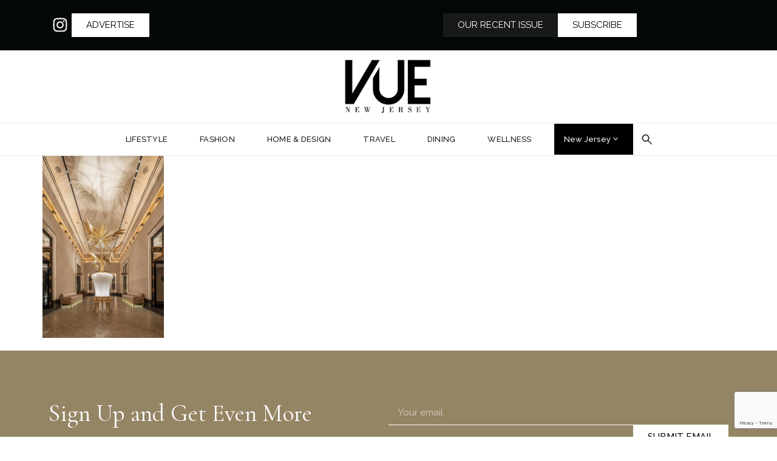

--- FILE ---
content_type: text/html; charset=UTF-8
request_url: https://vuenj.com/lasvit-luxury-design/my-project-2-11/
body_size: 35809
content:
<!doctype html>
<html lang="en-US">
<head>
	<meta charset="UTF-8">
	<meta name="viewport" content="width=device-width, initial-scale=1">
	<link rel="profile" href="https://gmpg.org/xfn/11">
	<meta name='robots' content='index, follow, max-image-preview:large, max-snippet:-1, max-video-preview:-1' />
	<style>img:is([sizes="auto" i], [sizes^="auto," i]) { contain-intrinsic-size: 3000px 1500px }</style>
	
	<!-- This site is optimized with the Yoast SEO Premium plugin v26.8 (Yoast SEO v26.8) - https://yoast.com/product/yoast-seo-premium-wordpress/ -->
	<title>My project (2) | VUE magazine</title>
	<link rel="canonical" href="https://vuenj.com/lasvit-luxury-design/my-project-2-11/" />
	<meta property="og:locale" content="en_US" />
	<meta property="og:type" content="article" />
	<meta property="og:title" content="My project (2) - VUE magazine" />
	<meta property="og:url" content="https://vuenj.com/lasvit-luxury-design/my-project-2-11/" />
	<meta property="og:site_name" content="VUE magazine" />
	<meta property="article:publisher" content="https://www.facebook.com/VUENJ/" />
	<meta property="og:image" content="https://vuenj.com/lasvit-luxury-design/my-project-2-11" />
	<meta property="og:image:width" content="720" />
	<meta property="og:image:height" content="1080" />
	<meta property="og:image:type" content="image/jpeg" />
	<meta name="twitter:card" content="summary_large_image" />
	<script type="application/ld+json" class="yoast-schema-graph">{"@context":"https://schema.org","@graph":[{"@type":"WebPage","@id":"https://vuenj.com/lasvit-luxury-design/my-project-2-11/","url":"https://vuenj.com/lasvit-luxury-design/my-project-2-11/","name":"My project (2) - VUE magazine","isPartOf":{"@id":"https://vuenj.com/#website"},"primaryImageOfPage":{"@id":"https://vuenj.com/lasvit-luxury-design/my-project-2-11/#primaryimage"},"image":{"@id":"https://vuenj.com/lasvit-luxury-design/my-project-2-11/#primaryimage"},"thumbnailUrl":"https://vuenj.com/wp-content/uploads/2022/12/My-project-2-6.jpg","datePublished":"2022-12-05T20:29:52+00:00","breadcrumb":{"@id":"https://vuenj.com/lasvit-luxury-design/my-project-2-11/#breadcrumb"},"inLanguage":"en-US","potentialAction":[{"@type":"ReadAction","target":["https://vuenj.com/lasvit-luxury-design/my-project-2-11/"]}]},{"@type":"ImageObject","inLanguage":"en-US","@id":"https://vuenj.com/lasvit-luxury-design/my-project-2-11/#primaryimage","url":"https://vuenj.com/wp-content/uploads/2022/12/My-project-2-6.jpg","contentUrl":"https://vuenj.com/wp-content/uploads/2022/12/My-project-2-6.jpg","width":720,"height":1080},{"@type":"BreadcrumbList","@id":"https://vuenj.com/lasvit-luxury-design/my-project-2-11/#breadcrumb","itemListElement":[{"@type":"ListItem","position":1,"name":"Home","item":"https://vuenj.com/"},{"@type":"ListItem","position":2,"name":"Bringing Light &#038; Love to Midtown &#038; More","item":"https://vuenj.com/lasvit-luxury-design/"},{"@type":"ListItem","position":3,"name":"My project (2)"}]},{"@type":"WebSite","@id":"https://vuenj.com/#website","url":"https://vuenj.com/","name":"VUE magazine","description":"NJ magazine for luxury lifestyle","publisher":{"@id":"https://vuenj.com/#organization"},"potentialAction":[{"@type":"SearchAction","target":{"@type":"EntryPoint","urlTemplate":"https://vuenj.com/?s={search_term_string}"},"query-input":{"@type":"PropertyValueSpecification","valueRequired":true,"valueName":"search_term_string"}}],"inLanguage":"en-US"},{"@type":"Organization","@id":"https://vuenj.com/#organization","name":"VUE Magazine","url":"https://vuenj.com/","logo":{"@type":"ImageObject","inLanguage":"en-US","@id":"https://vuenj.com/#/schema/logo/image/","url":"http://vuenj.com/wp-content/uploads/2020/04/VUE_logo-white-back.jpg","contentUrl":"http://vuenj.com/wp-content/uploads/2020/04/VUE_logo-white-back.jpg","width":216,"height":150,"caption":"VUE Magazine"},"image":{"@id":"https://vuenj.com/#/schema/logo/image/"},"sameAs":["https://www.facebook.com/VUENJ/","https://www.instagram.com/vuenj/","https://www.linkedin.com/company/2759566","https://www.youtube.com/channel/UCpk32HRZHq8me8teyOXvTHA"]}]}</script>
	<!-- / Yoast SEO Premium plugin. -->


<script type='application/javascript'  id='pys-version-script'>console.log('PixelYourSite Free version 11.1.5.2');</script>
<link rel="alternate" type="application/rss+xml" title="VUE magazine &raquo; Feed" href="https://vuenj.com/feed/" />
<link rel="alternate" type="application/rss+xml" title="VUE magazine &raquo; Comments Feed" href="https://vuenj.com/comments/feed/" />
<script>
window._wpemojiSettings = {"baseUrl":"https:\/\/s.w.org\/images\/core\/emoji\/16.0.1\/72x72\/","ext":".png","svgUrl":"https:\/\/s.w.org\/images\/core\/emoji\/16.0.1\/svg\/","svgExt":".svg","source":{"concatemoji":"https:\/\/vuenj.com\/wp-includes\/js\/wp-emoji-release.min.js?ver=6.8.3"}};
/*! This file is auto-generated */
!function(s,n){var o,i,e;function c(e){try{var t={supportTests:e,timestamp:(new Date).valueOf()};sessionStorage.setItem(o,JSON.stringify(t))}catch(e){}}function p(e,t,n){e.clearRect(0,0,e.canvas.width,e.canvas.height),e.fillText(t,0,0);var t=new Uint32Array(e.getImageData(0,0,e.canvas.width,e.canvas.height).data),a=(e.clearRect(0,0,e.canvas.width,e.canvas.height),e.fillText(n,0,0),new Uint32Array(e.getImageData(0,0,e.canvas.width,e.canvas.height).data));return t.every(function(e,t){return e===a[t]})}function u(e,t){e.clearRect(0,0,e.canvas.width,e.canvas.height),e.fillText(t,0,0);for(var n=e.getImageData(16,16,1,1),a=0;a<n.data.length;a++)if(0!==n.data[a])return!1;return!0}function f(e,t,n,a){switch(t){case"flag":return n(e,"\ud83c\udff3\ufe0f\u200d\u26a7\ufe0f","\ud83c\udff3\ufe0f\u200b\u26a7\ufe0f")?!1:!n(e,"\ud83c\udde8\ud83c\uddf6","\ud83c\udde8\u200b\ud83c\uddf6")&&!n(e,"\ud83c\udff4\udb40\udc67\udb40\udc62\udb40\udc65\udb40\udc6e\udb40\udc67\udb40\udc7f","\ud83c\udff4\u200b\udb40\udc67\u200b\udb40\udc62\u200b\udb40\udc65\u200b\udb40\udc6e\u200b\udb40\udc67\u200b\udb40\udc7f");case"emoji":return!a(e,"\ud83e\udedf")}return!1}function g(e,t,n,a){var r="undefined"!=typeof WorkerGlobalScope&&self instanceof WorkerGlobalScope?new OffscreenCanvas(300,150):s.createElement("canvas"),o=r.getContext("2d",{willReadFrequently:!0}),i=(o.textBaseline="top",o.font="600 32px Arial",{});return e.forEach(function(e){i[e]=t(o,e,n,a)}),i}function t(e){var t=s.createElement("script");t.src=e,t.defer=!0,s.head.appendChild(t)}"undefined"!=typeof Promise&&(o="wpEmojiSettingsSupports",i=["flag","emoji"],n.supports={everything:!0,everythingExceptFlag:!0},e=new Promise(function(e){s.addEventListener("DOMContentLoaded",e,{once:!0})}),new Promise(function(t){var n=function(){try{var e=JSON.parse(sessionStorage.getItem(o));if("object"==typeof e&&"number"==typeof e.timestamp&&(new Date).valueOf()<e.timestamp+604800&&"object"==typeof e.supportTests)return e.supportTests}catch(e){}return null}();if(!n){if("undefined"!=typeof Worker&&"undefined"!=typeof OffscreenCanvas&&"undefined"!=typeof URL&&URL.createObjectURL&&"undefined"!=typeof Blob)try{var e="postMessage("+g.toString()+"("+[JSON.stringify(i),f.toString(),p.toString(),u.toString()].join(",")+"));",a=new Blob([e],{type:"text/javascript"}),r=new Worker(URL.createObjectURL(a),{name:"wpTestEmojiSupports"});return void(r.onmessage=function(e){c(n=e.data),r.terminate(),t(n)})}catch(e){}c(n=g(i,f,p,u))}t(n)}).then(function(e){for(var t in e)n.supports[t]=e[t],n.supports.everything=n.supports.everything&&n.supports[t],"flag"!==t&&(n.supports.everythingExceptFlag=n.supports.everythingExceptFlag&&n.supports[t]);n.supports.everythingExceptFlag=n.supports.everythingExceptFlag&&!n.supports.flag,n.DOMReady=!1,n.readyCallback=function(){n.DOMReady=!0}}).then(function(){return e}).then(function(){var e;n.supports.everything||(n.readyCallback(),(e=n.source||{}).concatemoji?t(e.concatemoji):e.wpemoji&&e.twemoji&&(t(e.twemoji),t(e.wpemoji)))}))}((window,document),window._wpemojiSettings);
</script>
<style type="text/css" media="all">
.wpautoterms-footer{background-color:#ffffff;text-align:center;}
.wpautoterms-footer a{color:#000000;font-family:Arial, sans-serif;font-size:14px;}
.wpautoterms-footer .separator{color:#cccccc;font-family:Arial, sans-serif;font-size:14px;}</style>

<style id='wp-emoji-styles-inline-css'>

	img.wp-smiley, img.emoji {
		display: inline !important;
		border: none !important;
		box-shadow: none !important;
		height: 1em !important;
		width: 1em !important;
		margin: 0 0.07em !important;
		vertical-align: -0.1em !important;
		background: none !important;
		padding: 0 !important;
	}
</style>
<link rel='stylesheet' id='wp-block-library-css' href='https://vuenj.com/wp-includes/css/dist/block-library/style.min.css?ver=6.8.3' media='all' />
<style id='global-styles-inline-css'>
:root{--wp--preset--aspect-ratio--square: 1;--wp--preset--aspect-ratio--4-3: 4/3;--wp--preset--aspect-ratio--3-4: 3/4;--wp--preset--aspect-ratio--3-2: 3/2;--wp--preset--aspect-ratio--2-3: 2/3;--wp--preset--aspect-ratio--16-9: 16/9;--wp--preset--aspect-ratio--9-16: 9/16;--wp--preset--color--black: #000000;--wp--preset--color--cyan-bluish-gray: #abb8c3;--wp--preset--color--white: #ffffff;--wp--preset--color--pale-pink: #f78da7;--wp--preset--color--vivid-red: #cf2e2e;--wp--preset--color--luminous-vivid-orange: #ff6900;--wp--preset--color--luminous-vivid-amber: #fcb900;--wp--preset--color--light-green-cyan: #7bdcb5;--wp--preset--color--vivid-green-cyan: #00d084;--wp--preset--color--pale-cyan-blue: #8ed1fc;--wp--preset--color--vivid-cyan-blue: #0693e3;--wp--preset--color--vivid-purple: #9b51e0;--wp--preset--gradient--vivid-cyan-blue-to-vivid-purple: linear-gradient(135deg,rgba(6,147,227,1) 0%,rgb(155,81,224) 100%);--wp--preset--gradient--light-green-cyan-to-vivid-green-cyan: linear-gradient(135deg,rgb(122,220,180) 0%,rgb(0,208,130) 100%);--wp--preset--gradient--luminous-vivid-amber-to-luminous-vivid-orange: linear-gradient(135deg,rgba(252,185,0,1) 0%,rgba(255,105,0,1) 100%);--wp--preset--gradient--luminous-vivid-orange-to-vivid-red: linear-gradient(135deg,rgba(255,105,0,1) 0%,rgb(207,46,46) 100%);--wp--preset--gradient--very-light-gray-to-cyan-bluish-gray: linear-gradient(135deg,rgb(238,238,238) 0%,rgb(169,184,195) 100%);--wp--preset--gradient--cool-to-warm-spectrum: linear-gradient(135deg,rgb(74,234,220) 0%,rgb(151,120,209) 20%,rgb(207,42,186) 40%,rgb(238,44,130) 60%,rgb(251,105,98) 80%,rgb(254,248,76) 100%);--wp--preset--gradient--blush-light-purple: linear-gradient(135deg,rgb(255,206,236) 0%,rgb(152,150,240) 100%);--wp--preset--gradient--blush-bordeaux: linear-gradient(135deg,rgb(254,205,165) 0%,rgb(254,45,45) 50%,rgb(107,0,62) 100%);--wp--preset--gradient--luminous-dusk: linear-gradient(135deg,rgb(255,203,112) 0%,rgb(199,81,192) 50%,rgb(65,88,208) 100%);--wp--preset--gradient--pale-ocean: linear-gradient(135deg,rgb(255,245,203) 0%,rgb(182,227,212) 50%,rgb(51,167,181) 100%);--wp--preset--gradient--electric-grass: linear-gradient(135deg,rgb(202,248,128) 0%,rgb(113,206,126) 100%);--wp--preset--gradient--midnight: linear-gradient(135deg,rgb(2,3,129) 0%,rgb(40,116,252) 100%);--wp--preset--font-size--small: 13px;--wp--preset--font-size--medium: 20px;--wp--preset--font-size--large: 36px;--wp--preset--font-size--x-large: 42px;--wp--preset--spacing--20: 0.44rem;--wp--preset--spacing--30: 0.67rem;--wp--preset--spacing--40: 1rem;--wp--preset--spacing--50: 1.5rem;--wp--preset--spacing--60: 2.25rem;--wp--preset--spacing--70: 3.38rem;--wp--preset--spacing--80: 5.06rem;--wp--preset--shadow--natural: 6px 6px 9px rgba(0, 0, 0, 0.2);--wp--preset--shadow--deep: 12px 12px 50px rgba(0, 0, 0, 0.4);--wp--preset--shadow--sharp: 6px 6px 0px rgba(0, 0, 0, 0.2);--wp--preset--shadow--outlined: 6px 6px 0px -3px rgba(255, 255, 255, 1), 6px 6px rgba(0, 0, 0, 1);--wp--preset--shadow--crisp: 6px 6px 0px rgba(0, 0, 0, 1);}:root { --wp--style--global--content-size: 800px;--wp--style--global--wide-size: 1200px; }:where(body) { margin: 0; }.wp-site-blocks > .alignleft { float: left; margin-right: 2em; }.wp-site-blocks > .alignright { float: right; margin-left: 2em; }.wp-site-blocks > .aligncenter { justify-content: center; margin-left: auto; margin-right: auto; }:where(.wp-site-blocks) > * { margin-block-start: 24px; margin-block-end: 0; }:where(.wp-site-blocks) > :first-child { margin-block-start: 0; }:where(.wp-site-blocks) > :last-child { margin-block-end: 0; }:root { --wp--style--block-gap: 24px; }:root :where(.is-layout-flow) > :first-child{margin-block-start: 0;}:root :where(.is-layout-flow) > :last-child{margin-block-end: 0;}:root :where(.is-layout-flow) > *{margin-block-start: 24px;margin-block-end: 0;}:root :where(.is-layout-constrained) > :first-child{margin-block-start: 0;}:root :where(.is-layout-constrained) > :last-child{margin-block-end: 0;}:root :where(.is-layout-constrained) > *{margin-block-start: 24px;margin-block-end: 0;}:root :where(.is-layout-flex){gap: 24px;}:root :where(.is-layout-grid){gap: 24px;}.is-layout-flow > .alignleft{float: left;margin-inline-start: 0;margin-inline-end: 2em;}.is-layout-flow > .alignright{float: right;margin-inline-start: 2em;margin-inline-end: 0;}.is-layout-flow > .aligncenter{margin-left: auto !important;margin-right: auto !important;}.is-layout-constrained > .alignleft{float: left;margin-inline-start: 0;margin-inline-end: 2em;}.is-layout-constrained > .alignright{float: right;margin-inline-start: 2em;margin-inline-end: 0;}.is-layout-constrained > .aligncenter{margin-left: auto !important;margin-right: auto !important;}.is-layout-constrained > :where(:not(.alignleft):not(.alignright):not(.alignfull)){max-width: var(--wp--style--global--content-size);margin-left: auto !important;margin-right: auto !important;}.is-layout-constrained > .alignwide{max-width: var(--wp--style--global--wide-size);}body .is-layout-flex{display: flex;}.is-layout-flex{flex-wrap: wrap;align-items: center;}.is-layout-flex > :is(*, div){margin: 0;}body .is-layout-grid{display: grid;}.is-layout-grid > :is(*, div){margin: 0;}body{padding-top: 0px;padding-right: 0px;padding-bottom: 0px;padding-left: 0px;}a:where(:not(.wp-element-button)){text-decoration: underline;}:root :where(.wp-element-button, .wp-block-button__link){background-color: #32373c;border-width: 0;color: #fff;font-family: inherit;font-size: inherit;line-height: inherit;padding: calc(0.667em + 2px) calc(1.333em + 2px);text-decoration: none;}.has-black-color{color: var(--wp--preset--color--black) !important;}.has-cyan-bluish-gray-color{color: var(--wp--preset--color--cyan-bluish-gray) !important;}.has-white-color{color: var(--wp--preset--color--white) !important;}.has-pale-pink-color{color: var(--wp--preset--color--pale-pink) !important;}.has-vivid-red-color{color: var(--wp--preset--color--vivid-red) !important;}.has-luminous-vivid-orange-color{color: var(--wp--preset--color--luminous-vivid-orange) !important;}.has-luminous-vivid-amber-color{color: var(--wp--preset--color--luminous-vivid-amber) !important;}.has-light-green-cyan-color{color: var(--wp--preset--color--light-green-cyan) !important;}.has-vivid-green-cyan-color{color: var(--wp--preset--color--vivid-green-cyan) !important;}.has-pale-cyan-blue-color{color: var(--wp--preset--color--pale-cyan-blue) !important;}.has-vivid-cyan-blue-color{color: var(--wp--preset--color--vivid-cyan-blue) !important;}.has-vivid-purple-color{color: var(--wp--preset--color--vivid-purple) !important;}.has-black-background-color{background-color: var(--wp--preset--color--black) !important;}.has-cyan-bluish-gray-background-color{background-color: var(--wp--preset--color--cyan-bluish-gray) !important;}.has-white-background-color{background-color: var(--wp--preset--color--white) !important;}.has-pale-pink-background-color{background-color: var(--wp--preset--color--pale-pink) !important;}.has-vivid-red-background-color{background-color: var(--wp--preset--color--vivid-red) !important;}.has-luminous-vivid-orange-background-color{background-color: var(--wp--preset--color--luminous-vivid-orange) !important;}.has-luminous-vivid-amber-background-color{background-color: var(--wp--preset--color--luminous-vivid-amber) !important;}.has-light-green-cyan-background-color{background-color: var(--wp--preset--color--light-green-cyan) !important;}.has-vivid-green-cyan-background-color{background-color: var(--wp--preset--color--vivid-green-cyan) !important;}.has-pale-cyan-blue-background-color{background-color: var(--wp--preset--color--pale-cyan-blue) !important;}.has-vivid-cyan-blue-background-color{background-color: var(--wp--preset--color--vivid-cyan-blue) !important;}.has-vivid-purple-background-color{background-color: var(--wp--preset--color--vivid-purple) !important;}.has-black-border-color{border-color: var(--wp--preset--color--black) !important;}.has-cyan-bluish-gray-border-color{border-color: var(--wp--preset--color--cyan-bluish-gray) !important;}.has-white-border-color{border-color: var(--wp--preset--color--white) !important;}.has-pale-pink-border-color{border-color: var(--wp--preset--color--pale-pink) !important;}.has-vivid-red-border-color{border-color: var(--wp--preset--color--vivid-red) !important;}.has-luminous-vivid-orange-border-color{border-color: var(--wp--preset--color--luminous-vivid-orange) !important;}.has-luminous-vivid-amber-border-color{border-color: var(--wp--preset--color--luminous-vivid-amber) !important;}.has-light-green-cyan-border-color{border-color: var(--wp--preset--color--light-green-cyan) !important;}.has-vivid-green-cyan-border-color{border-color: var(--wp--preset--color--vivid-green-cyan) !important;}.has-pale-cyan-blue-border-color{border-color: var(--wp--preset--color--pale-cyan-blue) !important;}.has-vivid-cyan-blue-border-color{border-color: var(--wp--preset--color--vivid-cyan-blue) !important;}.has-vivid-purple-border-color{border-color: var(--wp--preset--color--vivid-purple) !important;}.has-vivid-cyan-blue-to-vivid-purple-gradient-background{background: var(--wp--preset--gradient--vivid-cyan-blue-to-vivid-purple) !important;}.has-light-green-cyan-to-vivid-green-cyan-gradient-background{background: var(--wp--preset--gradient--light-green-cyan-to-vivid-green-cyan) !important;}.has-luminous-vivid-amber-to-luminous-vivid-orange-gradient-background{background: var(--wp--preset--gradient--luminous-vivid-amber-to-luminous-vivid-orange) !important;}.has-luminous-vivid-orange-to-vivid-red-gradient-background{background: var(--wp--preset--gradient--luminous-vivid-orange-to-vivid-red) !important;}.has-very-light-gray-to-cyan-bluish-gray-gradient-background{background: var(--wp--preset--gradient--very-light-gray-to-cyan-bluish-gray) !important;}.has-cool-to-warm-spectrum-gradient-background{background: var(--wp--preset--gradient--cool-to-warm-spectrum) !important;}.has-blush-light-purple-gradient-background{background: var(--wp--preset--gradient--blush-light-purple) !important;}.has-blush-bordeaux-gradient-background{background: var(--wp--preset--gradient--blush-bordeaux) !important;}.has-luminous-dusk-gradient-background{background: var(--wp--preset--gradient--luminous-dusk) !important;}.has-pale-ocean-gradient-background{background: var(--wp--preset--gradient--pale-ocean) !important;}.has-electric-grass-gradient-background{background: var(--wp--preset--gradient--electric-grass) !important;}.has-midnight-gradient-background{background: var(--wp--preset--gradient--midnight) !important;}.has-small-font-size{font-size: var(--wp--preset--font-size--small) !important;}.has-medium-font-size{font-size: var(--wp--preset--font-size--medium) !important;}.has-large-font-size{font-size: var(--wp--preset--font-size--large) !important;}.has-x-large-font-size{font-size: var(--wp--preset--font-size--x-large) !important;}
:root :where(.wp-block-pullquote){font-size: 1.5em;line-height: 1.6;}
</style>
<link rel='stylesheet' id='wpautoterms_css-css' href='https://vuenj.com/wp-content/plugins/auto-terms-of-service-and-privacy-policy/css/wpautoterms.css?ver=6.8.3' media='all' />
<link rel='stylesheet' id='contact-form-7-css' href='https://vuenj.com/wp-content/plugins/contact-form-7/includes/css/styles.css?ver=6.1.4' media='all' />
<link rel='stylesheet' id='woocommerce-layout-css' href='https://vuenj.com/wp-content/plugins/woocommerce/assets/css/woocommerce-layout.css?ver=10.4.3' media='all' />
<link rel='stylesheet' id='woocommerce-smallscreen-css' href='https://vuenj.com/wp-content/plugins/woocommerce/assets/css/woocommerce-smallscreen.css?ver=10.4.3' media='only screen and (max-width: 768px)' />
<link rel='stylesheet' id='woocommerce-general-css' href='https://vuenj.com/wp-content/plugins/woocommerce/assets/css/woocommerce.css?ver=10.4.3' media='all' />
<style id='woocommerce-inline-inline-css'>
.woocommerce form .form-row .required { visibility: visible; }
</style>
<link rel='stylesheet' id='hello-elementor-css' href='https://vuenj.com/wp-content/themes/Vue-Magazine/assets/css/reset.css?ver=3.4.5' media='all' />
<link rel='stylesheet' id='hello-elementor-theme-style-css' href='https://vuenj.com/wp-content/themes/Vue-Magazine/assets/css/theme.css?ver=3.4.5' media='all' />
<link rel='stylesheet' id='hello-elementor-header-footer-css' href='https://vuenj.com/wp-content/themes/Vue-Magazine/assets/css/header-footer.css?ver=3.4.5' media='all' />
<link rel='stylesheet' id='elementor-frontend-css' href='https://vuenj.com/wp-content/plugins/elementor/assets/css/frontend.min.css?ver=3.33.1' media='all' />
<link rel='stylesheet' id='elementor-post-73793-css' href='https://vuenj.com/wp-content/uploads/elementor/css/post-73793.css?ver=1769160420' media='all' />
<link rel='stylesheet' id='widget-social-icons-css' href='https://vuenj.com/wp-content/plugins/elementor/assets/css/widget-social-icons.min.css?ver=3.33.1' media='all' />
<link rel='stylesheet' id='e-apple-webkit-css' href='https://vuenj.com/wp-content/plugins/elementor/assets/css/conditionals/apple-webkit.min.css?ver=3.33.1' media='all' />
<link rel='stylesheet' id='widget-image-css' href='https://vuenj.com/wp-content/plugins/elementor/assets/css/widget-image.min.css?ver=3.33.1' media='all' />
<link rel='stylesheet' id='widget-search-css' href='https://vuenj.com/wp-content/plugins/elementor-pro/assets/css/widget-search.min.css?ver=3.32.3' media='all' />
<link rel='stylesheet' id='widget-nav-menu-css' href='https://vuenj.com/wp-content/plugins/elementor-pro/assets/css/widget-nav-menu.min.css?ver=3.32.3' media='all' />
<link rel='stylesheet' id='widget-mega-menu-css' href='https://vuenj.com/wp-content/plugins/elementor-pro/assets/css/widget-mega-menu.min.css?ver=3.32.3' media='all' />
<link rel='stylesheet' id='widget-heading-css' href='https://vuenj.com/wp-content/plugins/elementor/assets/css/widget-heading.min.css?ver=3.33.1' media='all' />
<link rel='stylesheet' id='widget-form-css' href='https://vuenj.com/wp-content/plugins/elementor-pro/assets/css/widget-form.min.css?ver=3.32.3' media='all' />
<link rel='stylesheet' id='widget-divider-css' href='https://vuenj.com/wp-content/plugins/elementor/assets/css/widget-divider.min.css?ver=3.33.1' media='all' />
<link rel='stylesheet' id='e-animation-fadeInRight-css' href='https://vuenj.com/wp-content/plugins/elementor/assets/lib/animations/styles/fadeInRight.min.css?ver=3.33.1' media='all' />
<link rel='stylesheet' id='e-popup-css' href='https://vuenj.com/wp-content/plugins/elementor-pro/assets/css/conditionals/popup.min.css?ver=3.32.3' media='all' />
<link rel='stylesheet' id='elementor-post-73833-css' href='https://vuenj.com/wp-content/uploads/elementor/css/post-73833.css?ver=1769160420' media='all' />
<link rel='stylesheet' id='elementor-post-73799-css' href='https://vuenj.com/wp-content/uploads/elementor/css/post-73799.css?ver=1769160420' media='all' />
<link rel='stylesheet' id='elementor-post-74104-css' href='https://vuenj.com/wp-content/uploads/elementor/css/post-74104.css?ver=1769160420' media='all' />
<link rel='stylesheet' id='wcpa-frontend-css' href='https://vuenj.com/wp-content/plugins/woo-custom-product-addons/assets/css/style_1.css?ver=3.0.19' media='all' />
<link rel='stylesheet' id='elementor-gf-cormorantgaramond-css' href='https://fonts.googleapis.com/css?family=Cormorant+Garamond:100,100italic,200,200italic,300,300italic,400,400italic,500,500italic,600,600italic,700,700italic,800,800italic,900,900italic&#038;display=swap' media='all' />
<link rel='stylesheet' id='elementor-gf-raleway-css' href='https://fonts.googleapis.com/css?family=Raleway:100,100italic,200,200italic,300,300italic,400,400italic,500,500italic,600,600italic,700,700italic,800,800italic,900,900italic&#038;display=swap' media='all' />
<script src="https://vuenj.com/wp-includes/js/jquery/jquery.min.js?ver=3.7.1" id="jquery-core-js"></script>
<script src="https://vuenj.com/wp-includes/js/jquery/jquery-migrate.min.js?ver=3.4.1" id="jquery-migrate-js"></script>
<script src="https://vuenj.com/wp-includes/js/dist/dom-ready.min.js?ver=f77871ff7694fffea381" id="wp-dom-ready-js"></script>
<script src="https://vuenj.com/wp-content/plugins/auto-terms-of-service-and-privacy-policy/js/base.js?ver=3.0.4" id="wpautoterms_base-js"></script>
<script src="https://vuenj.com/wp-content/plugins/woocommerce/assets/js/jquery-blockui/jquery.blockUI.min.js?ver=2.7.0-wc.10.4.3" id="wc-jquery-blockui-js" defer data-wp-strategy="defer"></script>
<script src="https://vuenj.com/wp-content/plugins/woocommerce/assets/js/js-cookie/js.cookie.min.js?ver=2.1.4-wc.10.4.3" id="wc-js-cookie-js" defer data-wp-strategy="defer"></script>
<script id="woocommerce-js-extra">
var woocommerce_params = {"ajax_url":"\/wp-admin\/admin-ajax.php","wc_ajax_url":"\/?wc-ajax=%%endpoint%%","i18n_password_show":"Show password","i18n_password_hide":"Hide password"};
</script>
<script src="https://vuenj.com/wp-content/plugins/woocommerce/assets/js/frontend/woocommerce.min.js?ver=10.4.3" id="woocommerce-js" defer data-wp-strategy="defer"></script>
<script id="WCPAY_ASSETS-js-extra">
var wcpayAssets = {"url":"https:\/\/vuenj.com\/wp-content\/plugins\/woocommerce-payments\/dist\/"};
</script>
<script src="https://vuenj.com/wp-content/plugins/pixelyoursite/dist/scripts/jquery.bind-first-0.2.3.min.js?ver=0.2.3" id="jquery-bind-first-js"></script>
<script src="https://vuenj.com/wp-content/plugins/pixelyoursite/dist/scripts/js.cookie-2.1.3.min.js?ver=2.1.3" id="js-cookie-pys-js"></script>
<script src="https://vuenj.com/wp-content/plugins/pixelyoursite/dist/scripts/tld.min.js?ver=2.3.1" id="js-tld-js"></script>
<script id="pys-js-extra">
var pysOptions = {"staticEvents":{"facebook":{"init_event":[{"delay":0,"type":"static","ajaxFire":false,"name":"PageView","pixelIds":["240141693916911"],"eventID":"0a105952-c50b-4d39-869f-87ac94d389cd","params":{"page_title":"My project (2)","post_type":"attachment","post_id":31200,"plugin":"PixelYourSite","user_role":"guest","event_url":"vuenj.com\/lasvit-luxury-design\/my-project-2-11\/"},"e_id":"init_event","ids":[],"hasTimeWindow":false,"timeWindow":0,"woo_order":"","edd_order":""}]}},"dynamicEvents":{"woo_add_to_cart_on_button_click":{"facebook":{"delay":0,"type":"dyn","name":"AddToCart","pixelIds":["240141693916911"],"eventID":"3f1ca483-d582-437c-aabf-fec1ee3cbddc","params":{"page_title":"My project (2)","post_type":"attachment","post_id":31200,"plugin":"PixelYourSite","user_role":"guest","event_url":"vuenj.com\/lasvit-luxury-design\/my-project-2-11\/"},"e_id":"woo_add_to_cart_on_button_click","ids":[],"hasTimeWindow":false,"timeWindow":0,"woo_order":"","edd_order":""}}},"triggerEvents":[],"triggerEventTypes":[],"facebook":{"pixelIds":["240141693916911"],"advancedMatching":[],"advancedMatchingEnabled":false,"removeMetadata":false,"wooVariableAsSimple":false,"serverApiEnabled":false,"wooCRSendFromServer":false,"send_external_id":null,"enabled_medical":false,"do_not_track_medical_param":["event_url","post_title","page_title","landing_page","content_name","categories","category_name","tags"],"meta_ldu":false},"debug":"","siteUrl":"https:\/\/vuenj.com","ajaxUrl":"https:\/\/vuenj.com\/wp-admin\/admin-ajax.php","ajax_event":"bb49bd60b1","enable_remove_download_url_param":"1","cookie_duration":"7","last_visit_duration":"60","enable_success_send_form":"","ajaxForServerEvent":"1","ajaxForServerStaticEvent":"1","useSendBeacon":"1","send_external_id":"1","external_id_expire":"180","track_cookie_for_subdomains":"1","google_consent_mode":"1","gdpr":{"ajax_enabled":false,"all_disabled_by_api":false,"facebook_disabled_by_api":false,"analytics_disabled_by_api":false,"google_ads_disabled_by_api":false,"pinterest_disabled_by_api":false,"bing_disabled_by_api":false,"reddit_disabled_by_api":false,"externalID_disabled_by_api":false,"facebook_prior_consent_enabled":true,"analytics_prior_consent_enabled":true,"google_ads_prior_consent_enabled":null,"pinterest_prior_consent_enabled":true,"bing_prior_consent_enabled":true,"cookiebot_integration_enabled":false,"cookiebot_facebook_consent_category":"marketing","cookiebot_analytics_consent_category":"statistics","cookiebot_tiktok_consent_category":"marketing","cookiebot_google_ads_consent_category":"marketing","cookiebot_pinterest_consent_category":"marketing","cookiebot_bing_consent_category":"marketing","consent_magic_integration_enabled":false,"real_cookie_banner_integration_enabled":false,"cookie_notice_integration_enabled":false,"cookie_law_info_integration_enabled":false,"analytics_storage":{"enabled":true,"value":"granted","filter":false},"ad_storage":{"enabled":true,"value":"granted","filter":false},"ad_user_data":{"enabled":true,"value":"granted","filter":false},"ad_personalization":{"enabled":true,"value":"granted","filter":false}},"cookie":{"disabled_all_cookie":false,"disabled_start_session_cookie":false,"disabled_advanced_form_data_cookie":false,"disabled_landing_page_cookie":false,"disabled_first_visit_cookie":false,"disabled_trafficsource_cookie":false,"disabled_utmTerms_cookie":false,"disabled_utmId_cookie":false},"tracking_analytics":{"TrafficSource":"direct","TrafficLanding":"undefined","TrafficUtms":[],"TrafficUtmsId":[]},"GATags":{"ga_datalayer_type":"default","ga_datalayer_name":"dataLayerPYS"},"woo":{"enabled":true,"enabled_save_data_to_orders":true,"addToCartOnButtonEnabled":true,"addToCartOnButtonValueEnabled":true,"addToCartOnButtonValueOption":"price","singleProductId":null,"removeFromCartSelector":"form.woocommerce-cart-form .remove","addToCartCatchMethod":"add_cart_js","is_order_received_page":false,"containOrderId":false},"edd":{"enabled":false},"cache_bypass":"1769191570"};
</script>
<script src="https://vuenj.com/wp-content/plugins/pixelyoursite/dist/scripts/public.js?ver=11.1.5.2" id="pys-js"></script>
<link rel="https://api.w.org/" href="https://vuenj.com/wp-json/" /><link rel="alternate" title="JSON" type="application/json" href="https://vuenj.com/wp-json/wp/v2/media/31200" /><link rel="EditURI" type="application/rsd+xml" title="RSD" href="https://vuenj.com/xmlrpc.php?rsd" />
<meta name="generator" content="WordPress 6.8.3" />
<meta name="generator" content="WooCommerce 10.4.3" />
<link rel='shortlink' href='https://vuenj.com/?p=31200' />
<link rel="alternate" title="oEmbed (JSON)" type="application/json+oembed" href="https://vuenj.com/wp-json/oembed/1.0/embed?url=https%3A%2F%2Fvuenj.com%2Flasvit-luxury-design%2Fmy-project-2-11%2F" />
<link rel="alternate" title="oEmbed (XML)" type="text/xml+oembed" href="https://vuenj.com/wp-json/oembed/1.0/embed?url=https%3A%2F%2Fvuenj.com%2Flasvit-luxury-design%2Fmy-project-2-11%2F&#038;format=xml" />

<!-- This site is using AdRotate Professional v5.25.1 to display their advertisements - https://ajdg.solutions/ -->
<!-- AdRotate CSS -->
<style type="text/css" media="screen">
	.g { margin:0px; padding:0px; overflow:hidden; line-height:1; zoom:1; }
	.g img { height:auto; }
	.g-col { position:relative; float:left; }
	.g-col:first-child { margin-left: 0; }
	.g-col:last-child { margin-right: 0; }
	.g-wall { display:block; position:fixed; left:0; top:0; width:100%; height:100%; z-index:-1; }
	.woocommerce-page .g, .bbpress-wrapper .g { margin: 20px auto; clear:both; }
	@media only screen and (max-width: 480px) {
		.g-col, .g-dyn, .g-single { width:100%; margin-left:0; margin-right:0; }
		.woocommerce-page .g, .bbpress-wrapper .g { margin: 10px auto; }
	}
</style>
<!-- /AdRotate CSS -->

<!-- start Simple Custom CSS and JS -->
<style>
m.woocommerce-message{
	display:none;
}

.wc-block-components-sidebar-layout.wc-block-cart {
    padding-top: 60px !important;
}

.wc-block-components-quantity-selector{
	pointer-events:none;
	display: none !important;
}
.wc-block-components-product-metadata{
	display:none;
}


.ppc-button-wrapper {
    margin-top: 20px !important;
}</style>
<!-- end Simple Custom CSS and JS -->
<!-- start Simple Custom CSS and JS -->
<style>
.cat_post_main_cont {
    position: relative;
    height: 300px;
    background-size: cover;
    background-position: center;
    text-align: center;
    display: flex;
    justify-content: center;
    align-items: end;
    padding: 60px 30px;
}


.cat_post_title h3 {
    font-family: Montserrat !important;
    font-weight: 700;
    font-size: 17px;
    text-transform: uppercase;
    line-height: 28px;
    color: #ffffff;
}

.cat_post_main_cont:before {
    content: '';
    background: #000;
    width: 100%;
    height: 100%;
    position: absolute;
    top: 0;
    left: 0;
    opacity: .4;
    z-index: 1;
}

.cat_post_title {
    z-index: 2;
}

.top_cat_post .uabb-blog-posts-col-1 {
    width: 100%;
}

@media only screen and (max-width: 768px) {
  .bottom_cat_post .uabb-blog-posts-col-3 {
    width: 33.33% !important;
    margin: 0 auto !important;
}
.bottom_cat_post .cat_post_main_cont {
    height: 320px;
}
}

@media only screen and (max-width: 550px) {
  .bottom_cat_post .uabb-blog-posts-col-3 {
    width: 50% !important;
    margin: 0 auto !important;
}
.cat_post_main_cont {
    height: 347px;
}
.bottom_cat_post .cat_post_main_cont {
    height: 232px;
}
.cat_post_main_cont {
    padding: 28px 10px;
}
.bottom_cat_post .cat_post_title h3 {
    font-size: 13px;
}
}</style>
<!-- end Simple Custom CSS and JS -->
<!-- start Simple Custom CSS and JS -->
<script>
document.addEventListener( 'wpcf7mailsent', function( event ) {
if ( '45678' == event.detail.contactFormId ) {
    window.open('http://vuenj.com/wp-content/uploads/2023/04/2023mediakit.pdf', '_blank');
}}, false );</script>
<!-- end Simple Custom CSS and JS -->
	<noscript><style>.woocommerce-product-gallery{ opacity: 1 !important; }</style></noscript>
	<meta name="generator" content="Elementor 3.33.1; features: e_font_icon_svg, additional_custom_breakpoints; settings: css_print_method-external, google_font-enabled, font_display-swap">
<!-- SEO meta tags powered by SmartCrawl https://wpmudev.com/project/smartcrawl-wordpress-seo/ -->
<link rel="canonical" href="https://vuenj.com/lasvit-luxury-design/my-project-2-11/" />
<script type="application/ld+json">{"@context":"https:\/\/schema.org","@graph":[{"@type":"Organization","@id":"https:\/\/vuenj.com\/#schema-publishing-organization","url":"https:\/\/vuenj.com","name":"VUE magazine"},{"@type":"WebSite","@id":"https:\/\/vuenj.com\/#schema-website","url":"https:\/\/vuenj.com","name":"VUE magazine","encoding":"UTF-8","potentialAction":{"@type":"SearchAction","target":"https:\/\/vuenj.com\/search\/{search_term_string}\/","query-input":"required name=search_term_string"}},{"@type":"BreadcrumbList","@id":"https:\/\/vuenj.com\/lasvit-luxury-design\/my-project-2-11?attachment=my-project-2-11\/#breadcrumb","itemListElement":[{"@type":"ListItem","position":1,"name":"Home","item":"https:\/\/vuenj.com"},{"@type":"ListItem","position":2,"name":"Bringing Light &#038; Love to Midtown &#038; More","item":"https:\/\/vuenj.com\/lasvit-luxury-design\/"},{"@type":"ListItem","position":3,"name":"My project (2)"}]},{"@type":"Person","@id":"https:\/\/vuenj.com\/author\/akatz\/#schema-author","name":"Annie Katz","url":"https:\/\/vuenj.com\/author\/akatz\/"},{"@type":"WebPage","@id":"https:\/\/vuenj.com\/lasvit-luxury-design\/my-project-2-11\/#schema-webpage","isPartOf":{"@id":"https:\/\/vuenj.com\/#schema-website"},"publisher":{"@id":"https:\/\/vuenj.com\/#schema-publishing-organization"},"url":"https:\/\/vuenj.com\/lasvit-luxury-design\/my-project-2-11\/"},{"@type":"Article","mainEntityOfPage":{"@id":"https:\/\/vuenj.com\/lasvit-luxury-design\/my-project-2-11\/#schema-webpage"},"author":{"@id":"https:\/\/vuenj.com\/author\/akatz\/#schema-author"},"publisher":{"@id":"https:\/\/vuenj.com\/#schema-publishing-organization"},"dateModified":"2022-12-05T20:29:52","datePublished":"2022-12-05T20:29:52","headline":"My project (2) | VUE magazine","description":"","name":"My project (2)"}]}</script>
<!-- /SEO -->
			<style>
				.e-con.e-parent:nth-of-type(n+4):not(.e-lazyloaded):not(.e-no-lazyload),
				.e-con.e-parent:nth-of-type(n+4):not(.e-lazyloaded):not(.e-no-lazyload) * {
					background-image: none !important;
				}
				@media screen and (max-height: 1024px) {
					.e-con.e-parent:nth-of-type(n+3):not(.e-lazyloaded):not(.e-no-lazyload),
					.e-con.e-parent:nth-of-type(n+3):not(.e-lazyloaded):not(.e-no-lazyload) * {
						background-image: none !important;
					}
				}
				@media screen and (max-height: 640px) {
					.e-con.e-parent:nth-of-type(n+2):not(.e-lazyloaded):not(.e-no-lazyload),
					.e-con.e-parent:nth-of-type(n+2):not(.e-lazyloaded):not(.e-no-lazyload) * {
						background-image: none !important;
					}
				}
			</style>
			<style type="text/css">.broken_link, a.broken_link {
	text-decoration: line-through;
}</style><style>:root{  --wcpaSectionTitleSize:14px;   --wcpaLabelSize:14px;   --wcpaDescSize:13px;   --wcpaErrorSize:13px;   --wcpaLabelWeight:normal;   --wcpaDescWeight:normal;   --wcpaBorderWidth:1px;   --wcpaBorderRadius:6px;   --wcpaInputHeight:45px;   --wcpaCheckLabelSize:14px;   --wcpaCheckBorderWidth:1px;   --wcpaCheckWidth:20px;   --wcpaCheckHeight:20px;   --wcpaCheckBorderRadius:4px;   --wcpaCheckButtonRadius:5px;   --wcpaCheckButtonBorder:2px; }:root{  --wcpaButtonColor:#3340d3;   --wcpaLabelColor:#424242;   --wcpaDescColor:#797979;   --wcpaBorderColor:#c6d0e9;   --wcpaBorderColorFocus:#3561f3;   --wcpaInputBgColor:#FFFFFF;   --wcpaInputColor:#5d5d5d;   --wcpaCheckLabelColor:#4a4a4a;   --wcpaCheckBgColor:#3340d3;   --wcpaCheckBorderColor:#B9CBE3;   --wcpaCheckTickColor:#ffffff;   --wcpaRadioBgColor:#3340d3;   --wcpaRadioBorderColor:#B9CBE3;   --wcpaRadioTickColor:#ffffff;   --wcpaButtonTextColor:#ffffff;   --wcpaErrorColor:#F55050; }:root{}</style><link rel="icon" href="https://vuenj.com/wp-content/uploads/2022/09/vue-favicon-100x100.png" sizes="32x32" />
<link rel="icon" href="https://vuenj.com/wp-content/uploads/2022/09/vue-favicon-300x300.png" sizes="192x192" />
<link rel="apple-touch-icon" href="https://vuenj.com/wp-content/uploads/2022/09/vue-favicon-300x300.png" />
<meta name="msapplication-TileImage" content="https://vuenj.com/wp-content/uploads/2022/09/vue-favicon-300x300.png" />
</head>
<body class="attachment wp-singular attachment-template-default single single-attachment postid-31200 attachmentid-31200 attachment-jpeg wp-custom-logo wp-embed-responsive wp-theme-Vue-Magazine theme-Vue-Magazine woocommerce-no-js hello-elementor-default elementor-default elementor-kit-73793">


<a class="skip-link screen-reader-text" href="#content">Skip to content</a>

		<header data-elementor-type="header" data-elementor-id="73833" class="elementor elementor-73833 elementor-location-header" data-elementor-post-type="elementor_library">
			<div class="elementor-element elementor-element-3a4de627 e-flex e-con-boxed e-con e-parent" data-id="3a4de627" data-element_type="container" data-settings="{&quot;background_background&quot;:&quot;classic&quot;}">
					<div class="e-con-inner">
		<div class="elementor-element elementor-element-49fa98f e-con-full e-flex e-con e-child" data-id="49fa98f" data-element_type="container">
				<div class="elementor-element elementor-element-5c358c6 e-grid-align-left elementor-shape-rounded elementor-grid-0 elementor-widget elementor-widget-social-icons" data-id="5c358c6" data-element_type="widget" data-widget_type="social-icons.default">
							<div class="elementor-social-icons-wrapper elementor-grid">
							<span class="elementor-grid-item">
					<a class="elementor-icon elementor-social-icon elementor-social-icon-instagram elementor-repeater-item-f4e45c4" href="https://www.instagram.com/vuenj/?hl=en" target="_blank">
						<span class="elementor-screen-only">Instagram</span>
						<svg aria-hidden="true" class="e-font-icon-svg e-fab-instagram" viewBox="0 0 448 512" xmlns="http://www.w3.org/2000/svg"><path d="M224.1 141c-63.6 0-114.9 51.3-114.9 114.9s51.3 114.9 114.9 114.9S339 319.5 339 255.9 287.7 141 224.1 141zm0 189.6c-41.1 0-74.7-33.5-74.7-74.7s33.5-74.7 74.7-74.7 74.7 33.5 74.7 74.7-33.6 74.7-74.7 74.7zm146.4-194.3c0 14.9-12 26.8-26.8 26.8-14.9 0-26.8-12-26.8-26.8s12-26.8 26.8-26.8 26.8 12 26.8 26.8zm76.1 27.2c-1.7-35.9-9.9-67.7-36.2-93.9-26.2-26.2-58-34.4-93.9-36.2-37-2.1-147.9-2.1-184.9 0-35.8 1.7-67.6 9.9-93.9 36.1s-34.4 58-36.2 93.9c-2.1 37-2.1 147.9 0 184.9 1.7 35.9 9.9 67.7 36.2 93.9s58 34.4 93.9 36.2c37 2.1 147.9 2.1 184.9 0 35.9-1.7 67.7-9.9 93.9-36.2 26.2-26.2 34.4-58 36.2-93.9 2.1-37 2.1-147.8 0-184.8zM398.8 388c-7.8 19.6-22.9 34.7-42.6 42.6-29.5 11.7-99.5 9-132.1 9s-102.7 2.6-132.1-9c-19.6-7.8-34.7-22.9-42.6-42.6-11.7-29.5-9-99.5-9-132.1s-2.6-102.7 9-132.1c7.8-19.6 22.9-34.7 42.6-42.6 29.5-11.7 99.5-9 132.1-9s102.7-2.6 132.1 9c19.6 7.8 34.7 22.9 42.6 42.6 11.7 29.5 9 99.5 9 132.1s2.7 102.7-9 132.1z"></path></svg>					</a>
				</span>
					</div>
						</div>
				<div class="elementor-element elementor-element-f6db0c9 elementor-hidden-mobile elementor-widget elementor-widget-button" data-id="f6db0c9" data-element_type="widget" data-widget_type="button.default">
										<a class="elementor-button elementor-button-link elementor-size-sm" href="/advertise/">
						<span class="elementor-button-content-wrapper">
									<span class="elementor-button-text">ADVERTISE</span>
					</span>
					</a>
								</div>
				</div>
		<div class="elementor-element elementor-element-1ccd85f e-con-full e-flex e-con e-child" data-id="1ccd85f" data-element_type="container">
				<div class="elementor-element elementor-element-53d30d8b elementor-widget elementor-widget-button" data-id="53d30d8b" data-element_type="widget" data-widget_type="button.default">
										<a class="elementor-button elementor-button-link elementor-size-sm" href="https://vuenj.com/our-recent-issue/">
						<span class="elementor-button-content-wrapper">
									<span class="elementor-button-text">OUR RECENT ISSUE</span>
					</span>
					</a>
								</div>
				<div class="elementor-element elementor-element-5f76f0c elementor-widget elementor-widget-button" data-id="5f76f0c" data-element_type="widget" data-widget_type="button.default">
										<a class="elementor-button elementor-button-link elementor-size-sm" href="/product/vue-annual-subscription/">
						<span class="elementor-button-content-wrapper">
									<span class="elementor-button-text">SUBSCRIBE</span>
					</span>
					</a>
								</div>
				</div>
					</div>
				</div>
		<div class="elementor-element elementor-element-33e3c459 e-flex e-con-boxed e-con e-parent" data-id="33e3c459" data-element_type="container">
					<div class="e-con-inner">
				<div class="elementor-element elementor-element-6db8d484 elementor-widget elementor-widget-theme-site-logo elementor-widget-image" data-id="6db8d484" data-element_type="widget" data-widget_type="theme-site-logo.default">
											<a href="https://vuenj.com">
			<img width="185" height="117" src="https://vuenj.com/wp-content/uploads/2025/10/vue_b_215-e1661772021941.png" class="attachment-full size-full wp-image-73838" alt="" />				</a>
											</div>
				<div class="elementor-element elementor-element-640ad27a elementor-hidden-desktop elementor-hidden-tablet elementor-view-default elementor-widget elementor-widget-icon" data-id="640ad27a" data-element_type="widget" data-widget_type="icon.default">
							<div class="elementor-icon-wrapper">
			<a class="elementor-icon" href="#elementor-action%3Aaction%3Dpopup%3Aopen%26settings%3DeyJpZCI6Ijc0MTA0IiwidG9nZ2xlIjpmYWxzZX0%3D">
			<svg xmlns="http://www.w3.org/2000/svg" width="19" height="13" viewBox="0 0 19 13" fill="none"><path d="M0.85175 12.4425C0.61125 12.4425 0.409167 12.3602 0.2455 12.1957C0.0818333 12.0312 0 11.8262 0 11.5805C0 11.3388 0.0818333 11.1372 0.2455 10.9755C0.409167 10.814 0.61125 10.7332 0.85175 10.7332H17.4472C17.6877 10.7332 17.8908 10.8155 18.0565 10.98C18.2222 11.1445 18.305 11.3476 18.305 11.5892C18.305 11.8349 18.2222 12.0385 18.0565 12.2C17.8908 12.3617 17.6877 12.4425 17.4472 12.4425H0.85175ZM0.85175 7.073C0.61125 7.073 0.409167 6.99067 0.2455 6.826C0.0818333 6.6615 0 6.45842 0 6.21675C0 5.97525 0.0818333 5.77367 0.2455 5.612C0.409167 5.45033 0.61125 5.3695 0.85175 5.3695H17.4472C17.6877 5.3695 17.8908 5.45183 18.0565 5.6165C18.2222 5.781 18.305 5.98408 18.305 6.22575C18.305 6.46725 18.2222 6.66883 18.0565 6.8305C17.8908 6.99217 17.6877 7.073 17.4472 7.073H0.85175ZM0.85175 1.70925C0.61125 1.70925 0.409167 1.627 0.2455 1.4625C0.0818333 1.298 0 1.09292 0 0.847249C0 0.605582 0.0818333 0.403999 0.2455 0.242499C0.409167 0.0808321 0.61125 0 0.85175 0H17.4472C17.6877 0 17.8908 0.0822499 18.0565 0.24675C18.2222 0.41125 18.305 0.614333 18.305 0.856C18.305 1.10167 18.2222 1.30533 18.0565 1.467C17.8908 1.6285 17.6877 1.70925 17.4472 1.70925H0.85175Z" fill="black"></path></svg>			</a>
		</div>
						</div>
				<div class="elementor-element elementor-element-62d7b3de elementor-hidden-mobile elementor-widget elementor-widget-html" data-id="62d7b3de" data-element_type="widget" data-widget_type="html.default">
					<script>
    
    document.addEventListener("DOMContentLoaded", () => {
  const searchButton = document.querySelector(".search-button");
  const headerMenu = document.querySelector(".header-menu");
  const searchBar = document.querySelector(".search-bar");
  const searchInput = searchBar.querySelector("input");

  // Open
  searchButton.addEventListener("click", (e) => {
    e.stopPropagation(); 
    searchBar.style.display = "block";
    searchInput.focus();
  });

  // Close when clicking outside
  document.addEventListener("click", (e) => {
    if (!searchBar.contains(e.target) && !searchButton.contains(e.target)) {
      searchBar.style.display = "none"; // or block depending on your layout
       
    }
  });
});

    
</script>				</div>
					</div>
				</div>
		<div class="elementor-element elementor-element-fe9e7e6 elementor-hidden-mobile e-flex e-con-boxed e-con e-parent" data-id="fe9e7e6" data-element_type="container">
					<div class="e-con-inner">
				<div class="elementor-element elementor-element-6e9a6e2 search-bar  elementor-widget elementor-widget-search" data-id="6e9a6e2" data-element_type="widget" data-settings="{&quot;submit_trigger&quot;:&quot;key_enter&quot;,&quot;pagination_type_options&quot;:&quot;none&quot;}" data-widget_type="search.default">
							<search class="e-search hidden" role="search">
			<form class="e-search-form" action="https://vuenj.com" method="get">

				
				<label class="e-search-label" for="search-6e9a6e2">
					<span class="elementor-screen-only">
						Search					</span>
					<svg xmlns="http://www.w3.org/2000/svg" width="16" height="16" viewBox="0 0 16 16" fill="none"><path d="M6.25098 2.24854C7.36479 2.24854 8.30118 2.63725 9.0791 3.42041C9.85783 4.20432 10.2441 5.14217 10.2441 6.25244C10.2441 6.69823 10.1733 7.12248 10.0342 7.52686C9.89537 7.93024 9.68666 8.3109 9.40527 8.66943L9.22266 8.90283L9.43262 9.11182L13.4424 13.0884L13.4434 13.0894C13.4902 13.1353 13.5137 13.1862 13.5137 13.2642C13.5137 13.3227 13.5008 13.3674 13.4736 13.4067L13.4414 13.4448L13.4404 13.4458C13.3892 13.4976 13.3348 13.521 13.2578 13.521C13.1813 13.521 13.1344 13.4982 13.0918 13.4526L13.084 13.4448L9.09082 9.45557L8.87402 9.23877L8.63965 9.43799C8.34231 9.69032 7.99163 9.88987 7.58398 10.0347C7.17975 10.1783 6.7445 10.2514 6.27637 10.2515C5.14242 10.2515 4.19399 9.86132 3.41211 9.07861C2.62922 8.29462 2.24132 7.35807 2.24121 6.25049C2.24121 5.14265 2.62985 4.2056 3.41406 3.42139C4.19781 2.63753 5.13702 2.24855 6.25098 2.24854ZM6.26074 2.71826C5.27936 2.71826 4.43458 3.06449 3.74609 3.75244C3.05853 4.43976 2.70996 5.27916 2.70996 6.25049C2.71007 7.22156 3.05802 8.06034 3.74512 8.74756C4.43329 9.43577 5.27858 9.78174 6.26074 9.78174C7.23487 9.78173 8.07238 9.43448 8.75293 8.74561C9.43199 8.05813 9.77431 7.22018 9.77441 6.25049C9.77441 5.28048 9.43166 4.44198 8.75195 3.75439C8.07116 3.06564 7.23417 2.71827 6.26074 2.71826Z" fill="black" stroke="black" stroke-width="0.666667"></path></svg>				</label>

				<div class="e-search-input-wrapper">
					<input id="search-6e9a6e2" placeholder="What are you looking for?" class="e-search-input" type="search" name="s" value="" autocomplete="on" role="combobox" aria-autocomplete="list" aria-expanded="false" aria-controls="results-6e9a6e2" aria-haspopup="listbox">
					<svg aria-hidden="true" class="e-font-icon-svg e-fas-times" viewBox="0 0 352 512" xmlns="http://www.w3.org/2000/svg"><path d="M242.72 256l100.07-100.07c12.28-12.28 12.28-32.19 0-44.48l-22.24-22.24c-12.28-12.28-32.19-12.28-44.48 0L176 189.28 75.93 89.21c-12.28-12.28-32.19-12.28-44.48 0L9.21 111.45c-12.28 12.28-12.28 32.19 0 44.48L109.28 256 9.21 356.07c-12.28 12.28-12.28 32.19 0 44.48l22.24 22.24c12.28 12.28 32.2 12.28 44.48 0L176 322.72l100.07 100.07c12.28 12.28 32.2 12.28 44.48 0l22.24-22.24c12.28-12.28 12.28-32.19 0-44.48L242.72 256z"></path></svg>										<output id="results-6e9a6e2" class="e-search-results-container hide-loader" aria-live="polite" aria-atomic="true" aria-label="Results for search" tabindex="0">
						<div class="e-search-results"></div>
											</output>
									</div>
				
				
				<button class="e-search-submit elementor-screen-only " type="submit" aria-label="Search">
					
									</button>
				<input type="hidden" name="e_search_props" value="6e9a6e2-73833">
			</form>
		</search>
						</div>
				<div class="elementor-element elementor-element-c4df46a e-fit_to_content e-n-menu-mobile elementor-widget__width-initial header-menu e-n-menu-layout-horizontal elementor-widget elementor-widget-n-menu" data-id="c4df46a" data-element_type="widget" data-settings="{&quot;menu_items&quot;:[{&quot;item_title&quot;:&quot;LIFESTYLE&quot;,&quot;_id&quot;:&quot;0db5795&quot;,&quot;item_link&quot;:{&quot;url&quot;:&quot;https:\/\/vuenj.com\/category\/lifestyle\/&quot;,&quot;is_external&quot;:&quot;&quot;,&quot;nofollow&quot;:&quot;&quot;,&quot;custom_attributes&quot;:&quot;&quot;},&quot;__dynamic__&quot;:{&quot;item_link&quot;:&quot;[elementor-tag id=\&quot;79b1c6b\&quot; name=\&quot;internal-url\&quot; settings=\&quot;%7B%22type%22%3A%22taxonomy%22%2C%22taxonomy_id%22%3A%2245%22%7D\&quot;]&quot;},&quot;item_dropdown_content&quot;:&quot;no&quot;,&quot;item_icon&quot;:{&quot;value&quot;:&quot;&quot;,&quot;library&quot;:&quot;&quot;},&quot;item_icon_active&quot;:null,&quot;element_id&quot;:&quot;&quot;},{&quot;item_title&quot;:&quot;FASHION&quot;,&quot;_id&quot;:&quot;bc8c042&quot;,&quot;__dynamic__&quot;:{&quot;item_link&quot;:&quot;[elementor-tag id=\&quot;2aafe2d\&quot; name=\&quot;internal-url\&quot; settings=\&quot;%7B%22type%22%3A%22taxonomy%22%2C%22taxonomy_id%22%3A%223%22%7D\&quot;]&quot;},&quot;item_link&quot;:{&quot;url&quot;:&quot;https:\/\/vuenj.com\/category\/fashion\/&quot;,&quot;is_external&quot;:&quot;&quot;,&quot;nofollow&quot;:&quot;&quot;,&quot;custom_attributes&quot;:&quot;&quot;},&quot;item_dropdown_content&quot;:&quot;no&quot;,&quot;item_icon&quot;:{&quot;value&quot;:&quot;&quot;,&quot;library&quot;:&quot;&quot;},&quot;item_icon_active&quot;:null,&quot;element_id&quot;:&quot;&quot;},{&quot;item_title&quot;:&quot;HOME &amp; DESIGN&quot;,&quot;_id&quot;:&quot;89a2df8&quot;,&quot;__dynamic__&quot;:{&quot;item_link&quot;:&quot;[elementor-tag id=\&quot;4ff0118\&quot; name=\&quot;internal-url\&quot; settings=\&quot;%7B%22type%22%3A%22taxonomy%22%2C%22taxonomy_id%22%3A%2241%22%7D\&quot;]&quot;},&quot;item_link&quot;:{&quot;url&quot;:&quot;https:\/\/vuenj.com\/category\/design\/&quot;,&quot;is_external&quot;:&quot;&quot;,&quot;nofollow&quot;:&quot;&quot;,&quot;custom_attributes&quot;:&quot;&quot;},&quot;item_dropdown_content&quot;:&quot;no&quot;,&quot;item_icon&quot;:{&quot;value&quot;:&quot;&quot;,&quot;library&quot;:&quot;&quot;},&quot;item_icon_active&quot;:null,&quot;element_id&quot;:&quot;&quot;},{&quot;item_title&quot;:&quot;TRAVEL&quot;,&quot;_id&quot;:&quot;3a58b9b&quot;,&quot;__dynamic__&quot;:{&quot;item_link&quot;:&quot;[elementor-tag id=\&quot;37d755a\&quot; name=\&quot;internal-url\&quot; settings=\&quot;%7B%22type%22%3A%22taxonomy%22%2C%22taxonomy_id%22%3A%2244%22%7D\&quot;]&quot;},&quot;item_link&quot;:{&quot;url&quot;:&quot;https:\/\/vuenj.com\/category\/travel\/&quot;,&quot;is_external&quot;:&quot;&quot;,&quot;nofollow&quot;:&quot;&quot;,&quot;custom_attributes&quot;:&quot;&quot;},&quot;item_dropdown_content&quot;:&quot;no&quot;,&quot;item_icon&quot;:{&quot;value&quot;:&quot;&quot;,&quot;library&quot;:&quot;&quot;},&quot;item_icon_active&quot;:null,&quot;element_id&quot;:&quot;&quot;},{&quot;item_title&quot;:&quot;DINING&quot;,&quot;_id&quot;:&quot;75c966d&quot;,&quot;__dynamic__&quot;:{&quot;item_link&quot;:&quot;[elementor-tag id=\&quot;1214290\&quot; name=\&quot;internal-url\&quot; settings=\&quot;%7B%22type%22%3A%22taxonomy%22%2C%22taxonomy_id%22%3A%2240%22%7D\&quot;]&quot;},&quot;item_link&quot;:{&quot;url&quot;:&quot;https:\/\/vuenj.com\/category\/dining\/&quot;,&quot;is_external&quot;:&quot;&quot;,&quot;nofollow&quot;:&quot;&quot;,&quot;custom_attributes&quot;:&quot;&quot;},&quot;item_dropdown_content&quot;:&quot;no&quot;,&quot;item_icon&quot;:{&quot;value&quot;:&quot;&quot;,&quot;library&quot;:&quot;&quot;},&quot;item_icon_active&quot;:null,&quot;element_id&quot;:&quot;&quot;},{&quot;item_title&quot;:&quot;WELLNESS&quot;,&quot;_id&quot;:&quot;1726837&quot;,&quot;__dynamic__&quot;:{&quot;item_link&quot;:&quot;[elementor-tag id=\&quot;96b1531\&quot; name=\&quot;internal-url\&quot; settings=\&quot;%7B%22type%22%3A%22taxonomy%22%2C%22taxonomy_id%22%3A%222673%22%7D\&quot;]&quot;},&quot;item_link&quot;:{&quot;url&quot;:&quot;https:\/\/vuenj.com\/category\/wellness\/&quot;,&quot;is_external&quot;:&quot;&quot;,&quot;nofollow&quot;:&quot;&quot;,&quot;custom_attributes&quot;:&quot;&quot;},&quot;item_dropdown_content&quot;:&quot;no&quot;,&quot;item_icon&quot;:{&quot;value&quot;:&quot;&quot;,&quot;library&quot;:&quot;&quot;},&quot;item_icon_active&quot;:null,&quot;element_id&quot;:&quot;&quot;},{&quot;item_title&quot;:&quot;New Jersey&quot;,&quot;_id&quot;:&quot;14cfdf4&quot;,&quot;item_dropdown_content&quot;:&quot;yes&quot;,&quot;element_id&quot;:&quot;cities&quot;,&quot;item_icon&quot;:{&quot;value&quot;:{&quot;url&quot;:&quot;http:\/\/vuenj.com\/wp-content\/uploads\/2025\/11\/keyboard_arrow_down-1.svg&quot;,&quot;id&quot;:74117},&quot;library&quot;:&quot;svg&quot;},&quot;item_icon_active&quot;:{&quot;value&quot;:{&quot;id&quot;:74118,&quot;url&quot;:&quot;http:\/\/vuenj.com\/wp-content\/uploads\/2025\/11\/keyboard_arrow_up-1.svg&quot;},&quot;library&quot;:&quot;svg&quot;},&quot;item_link&quot;:{&quot;url&quot;:&quot;&quot;,&quot;is_external&quot;:&quot;&quot;,&quot;nofollow&quot;:&quot;&quot;,&quot;custom_attributes&quot;:&quot;&quot;}}],&quot;content_width&quot;:&quot;fit_to_content&quot;,&quot;open_on&quot;:&quot;click&quot;,&quot;content_horizontal_position&quot;:&quot;left&quot;,&quot;item_position_horizontal&quot;:&quot;center&quot;,&quot;breakpoint_selector&quot;:&quot;mobile&quot;,&quot;item_layout&quot;:&quot;horizontal&quot;,&quot;horizontal_scroll&quot;:&quot;disable&quot;,&quot;menu_item_title_distance_from_content&quot;:{&quot;unit&quot;:&quot;px&quot;,&quot;size&quot;:0,&quot;sizes&quot;:[]},&quot;menu_item_title_distance_from_content_tablet&quot;:{&quot;unit&quot;:&quot;px&quot;,&quot;size&quot;:&quot;&quot;,&quot;sizes&quot;:[]},&quot;menu_item_title_distance_from_content_mobile&quot;:{&quot;unit&quot;:&quot;px&quot;,&quot;size&quot;:&quot;&quot;,&quot;sizes&quot;:[]}}" data-widget_type="mega-menu.default">
							<nav class="e-n-menu" data-widget-number="206" aria-label="Menu">
					<button class="e-n-menu-toggle" id="menu-toggle-206" aria-haspopup="true" aria-expanded="false" aria-controls="menubar-206" aria-label="Menu Toggle">
			<span class="e-n-menu-toggle-icon e-open">
				<svg class="e-font-icon-svg e-eicon-menu-bar" viewBox="0 0 1000 1000" xmlns="http://www.w3.org/2000/svg"><path d="M104 333H896C929 333 958 304 958 271S929 208 896 208H104C71 208 42 237 42 271S71 333 104 333ZM104 583H896C929 583 958 554 958 521S929 458 896 458H104C71 458 42 487 42 521S71 583 104 583ZM104 833H896C929 833 958 804 958 771S929 708 896 708H104C71 708 42 737 42 771S71 833 104 833Z"></path></svg>			</span>
			<span class="e-n-menu-toggle-icon e-close">
				<svg class="e-font-icon-svg e-eicon-close" viewBox="0 0 1000 1000" xmlns="http://www.w3.org/2000/svg"><path d="M742 167L500 408 258 167C246 154 233 150 217 150 196 150 179 158 167 167 154 179 150 196 150 212 150 229 154 242 171 254L408 500 167 742C138 771 138 800 167 829 196 858 225 858 254 829L496 587 738 829C750 842 767 846 783 846 800 846 817 842 829 829 842 817 846 804 846 783 846 767 842 750 829 737L588 500 833 258C863 229 863 200 833 171 804 137 775 137 742 167Z"></path></svg>			</span>
		</button>
					<div class="e-n-menu-wrapper" id="menubar-206" aria-labelledby="menu-toggle-206">
				<ul class="e-n-menu-heading">
								<li class="e-n-menu-item">
				<div id="e-n-menu-title-2061" class="e-n-menu-title">
					<a class="e-n-menu-title-container e-focus e-link" href="https://vuenj.com/category/lifestyle/">												<span class="e-n-menu-title-text">
							LIFESTYLE						</span>
					</a>									</div>
							</li>
					<li class="e-n-menu-item">
				<div id="e-n-menu-title-2062" class="e-n-menu-title">
					<a class="e-n-menu-title-container e-focus e-link" href="https://vuenj.com/category/fashion/">												<span class="e-n-menu-title-text">
							FASHION						</span>
					</a>									</div>
							</li>
					<li class="e-n-menu-item">
				<div id="e-n-menu-title-2063" class="e-n-menu-title">
					<a class="e-n-menu-title-container e-focus e-link" href="https://vuenj.com/category/design/">												<span class="e-n-menu-title-text">
							HOME & DESIGN						</span>
					</a>									</div>
							</li>
					<li class="e-n-menu-item">
				<div id="e-n-menu-title-2064" class="e-n-menu-title">
					<a class="e-n-menu-title-container e-focus e-link" href="https://vuenj.com/category/travel/">												<span class="e-n-menu-title-text">
							TRAVEL						</span>
					</a>									</div>
							</li>
					<li class="e-n-menu-item">
				<div id="e-n-menu-title-2065" class="e-n-menu-title">
					<a class="e-n-menu-title-container e-focus e-link" href="https://vuenj.com/category/dining/">												<span class="e-n-menu-title-text">
							DINING						</span>
					</a>									</div>
							</li>
					<li class="e-n-menu-item">
				<div id="e-n-menu-title-2066" class="e-n-menu-title">
					<a class="e-n-menu-title-container e-focus e-link" href="https://vuenj.com/category/wellness/">												<span class="e-n-menu-title-text">
							WELLNESS						</span>
					</a>									</div>
							</li>
					<li class="e-n-menu-item">
				<div id="cities" class="e-n-menu-title e-click">
					<div class="e-n-menu-title-container">													<span class="e-n-menu-icon">
								<span class="icon-active"><svg xmlns="http://www.w3.org/2000/svg" width="16" height="16" viewBox="0 0 16 16" fill="none"><path d="M11.2749 9.9847C11.2247 9.98468 11.1834 9.97308 11.144 9.94563L11.105 9.91243L8.23682 7.02766L8.00049 6.79036L4.87842 9.91243C4.82679 9.9639 4.78258 9.97783 4.729 9.97591C4.66616 9.97361 4.61157 9.95222 4.5542 9.89485C4.50242 9.84292 4.48195 9.792 4.48193 9.72493C4.48193 9.65766 4.50212 9.60611 4.5542 9.55403L7.8335 6.27473C7.86947 6.23876 7.89774 6.22203 7.9165 6.21419H7.91748C7.94101 6.20444 7.96737 6.19862 7.99951 6.19856C8.03188 6.19856 8.05886 6.20439 8.08252 6.21419H8.0835C8.10226 6.22204 8.13056 6.23879 8.1665 6.27473L11.4624 9.57063C11.5116 9.61986 11.5281 9.6666 11.5259 9.72981C11.5233 9.80134 11.5006 9.8576 11.4458 9.91243C11.3937 9.96449 11.3422 9.9847 11.2749 9.9847Z" fill="white" stroke="white" stroke-width="0.666667"></path></svg></span>
								<span class="icon-inactive"><svg xmlns="http://www.w3.org/2000/svg" width="16" height="16" viewBox="0 0 16 16" fill="none"><path d="M4.7251 6.0153C4.77534 6.01532 4.8166 6.02692 4.85596 6.05437L4.89502 6.08757L7.76318 8.97234L7.99951 9.20964L11.1216 6.08757C11.1732 6.0361 11.2174 6.02217 11.271 6.02409C11.3338 6.02639 11.3884 6.04778 11.4458 6.10515C11.4976 6.15708 11.5181 6.208 11.5181 6.27507C11.5181 6.34234 11.4979 6.39389 11.4458 6.44597L8.1665 9.72527C8.13053 9.76124 8.10226 9.77797 8.0835 9.78581H8.08252C8.05899 9.79556 8.03263 9.80138 8.00049 9.80144C7.96812 9.80144 7.94114 9.79561 7.91748 9.78581H7.9165C7.89774 9.77796 7.86944 9.76121 7.8335 9.72527L4.5376 6.42937C4.48837 6.38014 4.47189 6.3334 4.47412 6.27019C4.47665 6.19866 4.49936 6.1424 4.5542 6.08757C4.60627 6.03551 4.65784 6.0153 4.7251 6.0153Z" fill="white" stroke="white" stroke-width="0.666667"></path></svg></span>
							</span>
												<span class="e-n-menu-title-text">
							New Jersey						</span>
					</div>											<button id="e-n-menu-dropdown-icon-2067" class="e-n-menu-dropdown-icon e-focus" data-tab-index="7" aria-haspopup="true" aria-expanded="false" aria-controls="e-n-menu-content-2067" >
							<span class="e-n-menu-dropdown-icon-opened">
																<span class="elementor-screen-only">Close New Jersey</span>
							</span>
							<span class="e-n-menu-dropdown-icon-closed">
																<span class="elementor-screen-only">Open New Jersey</span>
							</span>
						</button>
									</div>
									<div class="e-n-menu-content">
						<div id="e-n-menu-content-2067" data-tab-index="7" aria-labelledby="e-n-menu-dropdown-icon-2067" class="elementor-element elementor-element-92567be e-flex e-con-boxed e-con e-child" data-id="92567be" data-element_type="container" data-settings="{&quot;background_background&quot;:&quot;classic&quot;}">
					<div class="e-con-inner">
				<div class="elementor-element elementor-element-9a16b8f elementor-nav-menu__align-start elementor-nav-menu--dropdown-none elementor-widget elementor-widget-nav-menu" data-id="9a16b8f" data-element_type="widget" data-settings="{&quot;layout&quot;:&quot;vertical&quot;,&quot;submenu_icon&quot;:{&quot;value&quot;:&quot;&lt;i aria-hidden=\&quot;true\&quot; class=\&quot;\&quot;&gt;&lt;\/i&gt;&quot;,&quot;library&quot;:&quot;&quot;}}" data-widget_type="nav-menu.default">
								<nav aria-label="Menu" class="elementor-nav-menu--main elementor-nav-menu__container elementor-nav-menu--layout-vertical e--pointer-underline e--animation-fade">
				<ul id="menu-1-9a16b8f" class="elementor-nav-menu sm-vertical"><li class="menu-item menu-item-type-custom menu-item-object-custom menu-item-73851"><a href="https://vuelongisland.com/" class="elementor-item">Hamptons</a></li>
</ul>			</nav>
						<nav class="elementor-nav-menu--dropdown elementor-nav-menu__container" aria-hidden="true">
				<ul id="menu-2-9a16b8f" class="elementor-nav-menu sm-vertical"><li class="menu-item menu-item-type-custom menu-item-object-custom menu-item-73851"><a href="https://vuelongisland.com/" class="elementor-item" tabindex="-1">Hamptons</a></li>
</ul>			</nav>
						</div>
					</div>
				</div>
							</div>
							</li>
						</ul>
			</div>
		</nav>
						</div>
				<div class="elementor-element elementor-element-6882bec search-button elementor-view-default elementor-widget elementor-widget-icon" data-id="6882bec" data-element_type="widget" data-widget_type="icon.default">
							<div class="elementor-icon-wrapper">
			<div class="elementor-icon">
			<svg xmlns="http://www.w3.org/2000/svg" width="16" height="16" viewBox="0 0 16 16" fill="none"><path d="M6.25098 2.24854C7.36479 2.24854 8.30118 2.63725 9.0791 3.42041C9.85783 4.20432 10.2441 5.14217 10.2441 6.25244C10.2441 6.69823 10.1733 7.12248 10.0342 7.52686C9.89537 7.93024 9.68666 8.3109 9.40527 8.66943L9.22266 8.90283L9.43262 9.11182L13.4424 13.0884L13.4434 13.0894C13.4902 13.1353 13.5137 13.1862 13.5137 13.2642C13.5137 13.3227 13.5008 13.3674 13.4736 13.4067L13.4414 13.4448L13.4404 13.4458C13.3892 13.4976 13.3348 13.521 13.2578 13.521C13.1813 13.521 13.1344 13.4982 13.0918 13.4526L13.084 13.4448L9.09082 9.45557L8.87402 9.23877L8.63965 9.43799C8.34231 9.69032 7.99163 9.88987 7.58398 10.0347C7.17975 10.1783 6.7445 10.2514 6.27637 10.2515C5.14242 10.2515 4.19399 9.86132 3.41211 9.07861C2.62922 8.29462 2.24132 7.35807 2.24121 6.25049C2.24121 5.14265 2.62985 4.2056 3.41406 3.42139C4.19781 2.63753 5.13702 2.24855 6.25098 2.24854ZM6.26074 2.71826C5.27936 2.71826 4.43458 3.06449 3.74609 3.75244C3.05853 4.43976 2.70996 5.27916 2.70996 6.25049C2.71007 7.22156 3.05802 8.06034 3.74512 8.74756C4.43329 9.43577 5.27858 9.78174 6.26074 9.78174C7.23487 9.78173 8.07238 9.43448 8.75293 8.74561C9.43199 8.05813 9.77431 7.22018 9.77441 6.25049C9.77441 5.28048 9.43166 4.44198 8.75195 3.75439C8.07116 3.06564 7.23417 2.71827 6.26074 2.71826Z" fill="black" stroke="black" stroke-width="0.666667"></path></svg>			</div>
		</div>
						</div>
					</div>
				</div>
				</header>
		
<main id="content" class="site-main post-31200 attachment type-attachment status-inherit hentry">

			<div class="page-header">
			<h1 class="entry-title">My project (2)</h1>		</div>
	
	<div class="page-content">
		<p class="attachment"><a href='https://vuenj.com/wp-content/uploads/2022/12/My-project-2-6.jpg'><img fetchpriority="high" decoding="async" width="200" height="300" src="https://vuenj.com/wp-content/uploads/2022/12/My-project-2-6-200x300.jpg" class="attachment-medium size-medium" alt="" srcset="https://vuenj.com/wp-content/uploads/2022/12/My-project-2-6-200x300.jpg 200w, https://vuenj.com/wp-content/uploads/2022/12/My-project-2-6-300x450.jpg 300w, https://vuenj.com/wp-content/uploads/2022/12/My-project-2-6-600x900.jpg 600w, https://vuenj.com/wp-content/uploads/2022/12/My-project-2-6-683x1024.jpg 683w, https://vuenj.com/wp-content/uploads/2022/12/My-project-2-6.jpg 720w" sizes="(max-width: 200px) 100vw, 200px" /></a></p>

		
			</div>

	
</main>

			<footer data-elementor-type="footer" data-elementor-id="73799" class="elementor elementor-73799 elementor-location-footer" data-elementor-post-type="elementor_library">
			<div class="elementor-element elementor-element-4e06d0d9 e-flex e-con-boxed e-con e-parent" data-id="4e06d0d9" data-element_type="container" data-settings="{&quot;background_background&quot;:&quot;classic&quot;}">
					<div class="e-con-inner">
		<div class="elementor-element elementor-element-303c677a e-con-full e-grid e-con e-child" data-id="303c677a" data-element_type="container">
				<div class="elementor-element elementor-element-641a2d41 elementor-widget elementor-widget-heading" data-id="641a2d41" data-element_type="widget" data-widget_type="heading.default">
					<h1 class="elementor-heading-title elementor-size-default">Sign Up and Get Even More</h1>				</div>
				<div class="elementor-element elementor-element-111db90e elementor-button-align-end elementor-widget-tablet__width-initial elementor-widget elementor-widget-form" data-id="111db90e" data-element_type="widget" data-settings="{&quot;step_next_label&quot;:&quot;Next&quot;,&quot;step_previous_label&quot;:&quot;Previous&quot;,&quot;step_type&quot;:&quot;number_text&quot;,&quot;step_icon_shape&quot;:&quot;circle&quot;}" data-widget_type="form.default">
							<form class="elementor-form" method="post" id="Subscribe_VUENJ" name="New Form" aria-label="New Form">
			<input type="hidden" name="post_id" value="73799"/>
			<input type="hidden" name="form_id" value="111db90e"/>
			<input type="hidden" name="referer_title" value="Home | VUE magazine" />

							<input type="hidden" name="queried_id" value="19626"/>
			
			<div class="elementor-form-fields-wrapper elementor-labels-">
								<div class="elementor-field-type-email elementor-field-group elementor-column elementor-field-group-email elementor-col-100 elementor-field-required">
												<label for="form-field-email" class="elementor-field-label elementor-screen-only">
								Email							</label>
														<input size="1" type="email" name="form_fields[email]" id="form-field-email" class="elementor-field elementor-size-sm  elementor-field-textual" placeholder="Your email" required="required">
											</div>
								<div class="elementor-field-group elementor-column elementor-field-type-submit elementor-col-100 e-form__buttons">
					<button class="elementor-button elementor-size-sm" type="submit">
						<span class="elementor-button-content-wrapper">
																						<span class="elementor-button-text">SUBMIT EMAIL</span>
													</span>
					</button>
				</div>
			</div>
		</form>
						</div>
				</div>
					</div>
				</div>
		<div class="elementor-element elementor-element-4294fc30 e-flex e-con-boxed e-con e-parent" data-id="4294fc30" data-element_type="container" data-settings="{&quot;background_background&quot;:&quot;classic&quot;}">
					<div class="e-con-inner">
		<div class="elementor-element elementor-element-4ac76750 e-con-full e-grid e-con e-child" data-id="4ac76750" data-element_type="container">
		<div class="elementor-element elementor-element-309b4e40 e-con-full e-flex e-con e-child" data-id="309b4e40" data-element_type="container">
				<div class="elementor-element elementor-element-56de83b9 elementor-view-default elementor-widget elementor-widget-icon" data-id="56de83b9" data-element_type="widget" data-widget_type="icon.default">
							<div class="elementor-icon-wrapper">
			<div class="elementor-icon">
			<svg xmlns="http://www.w3.org/2000/svg" xmlns:xlink="http://www.w3.org/1999/xlink" width="84" height="36" viewBox="0 0 84 36" fill="none"><g clip-path="url(#clip0_1_302)"><mask id="mask0_1_302" style="mask-type:alpha" maskUnits="userSpaceOnUse" x="6" y="-1" width="72" height="37"><rect x="6.5" y="-0.5" width="71" height="36" fill="url(#pattern0_1_302)"></rect></mask><g mask="url(#mask0_1_302)"><rect x="6.5" y="-0.5" width="71" height="36" fill="white"></rect></g></g><defs><pattern id="pattern0_1_302" patternContentUnits="objectBoundingBox" width="1" height="1"><use xlink:href="#image0_1_302" transform="scale(0.00321543 0.00632911)"></use></pattern><clipPath id="clip0_1_302"><rect width="84" height="36" fill="white"></rect></clipPath><image id="image0_1_302" width="311" height="193" preserveAspectRatio="none" xlink:href="[data-uri]"></image></defs></svg>			</div>
		</div>
						</div>
				<div class="elementor-element elementor-element-5014644c elementor-widget__width-initial elementor-widget elementor-widget-text-editor" data-id="5014644c" data-element_type="widget" data-widget_type="text-editor.default">
									<p>VUE is the premier luxury lifestyle magazine of New Jersey that reaches the most sophisticated audience in the region.</p>								</div>
				<div class="elementor-element elementor-element-515e9a0e e-grid-align-left elementor-shape-rounded elementor-grid-0 elementor-widget elementor-widget-social-icons" data-id="515e9a0e" data-element_type="widget" data-widget_type="social-icons.default">
							<div class="elementor-social-icons-wrapper elementor-grid" role="list">
							<span class="elementor-grid-item" role="listitem">
					<a class="elementor-icon elementor-social-icon elementor-social-icon-facebook elementor-repeater-item-312b21d" href="https://www.facebook.com/VUENJ/" target="_blank">
						<span class="elementor-screen-only">Facebook</span>
						<svg aria-hidden="true" class="e-font-icon-svg e-fab-facebook" viewBox="0 0 512 512" xmlns="http://www.w3.org/2000/svg"><path d="M504 256C504 119 393 8 256 8S8 119 8 256c0 123.78 90.69 226.38 209.25 245V327.69h-63V256h63v-54.64c0-62.15 37-96.48 93.67-96.48 27.14 0 55.52 4.84 55.52 4.84v61h-31.28c-30.8 0-40.41 19.12-40.41 38.73V256h68.78l-11 71.69h-57.78V501C413.31 482.38 504 379.78 504 256z"></path></svg>					</a>
				</span>
							<span class="elementor-grid-item" role="listitem">
					<a class="elementor-icon elementor-social-icon elementor-social-icon-instagram elementor-repeater-item-f4e45c4" href="https://www.instagram.com/vuenj/?hl=en" target="_blank">
						<span class="elementor-screen-only">Instagram</span>
						<svg aria-hidden="true" class="e-font-icon-svg e-fab-instagram" viewBox="0 0 448 512" xmlns="http://www.w3.org/2000/svg"><path d="M224.1 141c-63.6 0-114.9 51.3-114.9 114.9s51.3 114.9 114.9 114.9S339 319.5 339 255.9 287.7 141 224.1 141zm0 189.6c-41.1 0-74.7-33.5-74.7-74.7s33.5-74.7 74.7-74.7 74.7 33.5 74.7 74.7-33.6 74.7-74.7 74.7zm146.4-194.3c0 14.9-12 26.8-26.8 26.8-14.9 0-26.8-12-26.8-26.8s12-26.8 26.8-26.8 26.8 12 26.8 26.8zm76.1 27.2c-1.7-35.9-9.9-67.7-36.2-93.9-26.2-26.2-58-34.4-93.9-36.2-37-2.1-147.9-2.1-184.9 0-35.8 1.7-67.6 9.9-93.9 36.1s-34.4 58-36.2 93.9c-2.1 37-2.1 147.9 0 184.9 1.7 35.9 9.9 67.7 36.2 93.9s58 34.4 93.9 36.2c37 2.1 147.9 2.1 184.9 0 35.9-1.7 67.7-9.9 93.9-36.2 26.2-26.2 34.4-58 36.2-93.9 2.1-37 2.1-147.8 0-184.8zM398.8 388c-7.8 19.6-22.9 34.7-42.6 42.6-29.5 11.7-99.5 9-132.1 9s-102.7 2.6-132.1-9c-19.6-7.8-34.7-22.9-42.6-42.6-11.7-29.5-9-99.5-9-132.1s-2.6-102.7 9-132.1c7.8-19.6 22.9-34.7 42.6-42.6 29.5-11.7 99.5-9 132.1-9s102.7-2.6 132.1 9c19.6 7.8 34.7 22.9 42.6 42.6 11.7 29.5 9 99.5 9 132.1s2.7 102.7-9 132.1z"></path></svg>					</a>
				</span>
							<span class="elementor-grid-item" role="listitem">
					<a class="elementor-icon elementor-social-icon elementor-social-icon-linkedin elementor-repeater-item-61c3dfd" href="https://www.linkedin.com/company/thedigest/mycompany/" target="_blank">
						<span class="elementor-screen-only">Linkedin</span>
						<svg aria-hidden="true" class="e-font-icon-svg e-fab-linkedin" viewBox="0 0 448 512" xmlns="http://www.w3.org/2000/svg"><path d="M416 32H31.9C14.3 32 0 46.5 0 64.3v383.4C0 465.5 14.3 480 31.9 480H416c17.6 0 32-14.5 32-32.3V64.3c0-17.8-14.4-32.3-32-32.3zM135.4 416H69V202.2h66.5V416zm-33.2-243c-21.3 0-38.5-17.3-38.5-38.5S80.9 96 102.2 96c21.2 0 38.5 17.3 38.5 38.5 0 21.3-17.2 38.5-38.5 38.5zm282.1 243h-66.4V312c0-24.8-.5-56.7-34.5-56.7-34.6 0-39.9 27-39.9 54.9V416h-66.4V202.2h63.7v29.2h.9c8.9-16.8 30.6-34.5 62.9-34.5 67.2 0 79.7 44.3 79.7 101.9V416z"></path></svg>					</a>
				</span>
					</div>
						</div>
				</div>
		<div class="elementor-element elementor-element-1b560478 e-con-full e-grid e-con e-child" data-id="1b560478" data-element_type="container">
		<div class="elementor-element elementor-element-b274869 e-con-full e-flex e-con e-child" data-id="b274869" data-element_type="container">
				<div class="elementor-element elementor-element-2f35c60 elementor-widget elementor-widget-heading" data-id="2f35c60" data-element_type="widget" data-widget_type="heading.default">
					<h2 class="elementor-heading-title elementor-size-default">Topics</h2>				</div>
				<div class="elementor-element elementor-element-415e3092 elementor-widget-divider--view-line elementor-widget elementor-widget-divider" data-id="415e3092" data-element_type="widget" data-widget_type="divider.default">
							<div class="elementor-divider">
			<span class="elementor-divider-separator">
						</span>
		</div>
						</div>
				<div class="elementor-element elementor-element-7a7e9001 elementor-nav-menu--dropdown-none elementor-widget elementor-widget-nav-menu" data-id="7a7e9001" data-element_type="widget" data-settings="{&quot;layout&quot;:&quot;vertical&quot;,&quot;submenu_icon&quot;:{&quot;value&quot;:&quot;&lt;i aria-hidden=\&quot;true\&quot; class=\&quot;\&quot;&gt;&lt;\/i&gt;&quot;,&quot;library&quot;:&quot;&quot;}}" data-widget_type="nav-menu.default">
								<nav aria-label="Menu" class="elementor-nav-menu--main elementor-nav-menu__container elementor-nav-menu--layout-vertical e--pointer-none">
				<ul id="menu-1-7a7e9001" class="elementor-nav-menu sm-vertical"><li class="menu-item menu-item-type-post_type menu-item-object-page menu-item-19778"><a href="https://vuenj.com/lifestyle/" class="elementor-item">Lifestyle</a></li>
<li class="menu-item menu-item-type-post_type menu-item-object-page menu-item-19779"><a href="https://vuenj.com/fashion/" class="elementor-item">Fashion</a></li>
<li class="menu-item menu-item-type-post_type menu-item-object-page menu-item-19785"><a href="https://vuenj.com/home-design/" class="elementor-item">Home &#038; Design</a></li>
<li class="menu-item menu-item-type-post_type menu-item-object-page menu-item-19784"><a href="https://vuenj.com/travel/" class="elementor-item">Travel</a></li>
<li class="menu-item menu-item-type-post_type menu-item-object-page menu-item-19783"><a href="https://vuenj.com/dining/" class="elementor-item">Dining</a></li>
<li class="menu-item menu-item-type-post_type menu-item-object-page menu-item-19860"><a href="https://vuenj.com/wellness/" class="elementor-item">Wellness</a></li>
</ul>			</nav>
						<nav class="elementor-nav-menu--dropdown elementor-nav-menu__container" aria-hidden="true">
				<ul id="menu-2-7a7e9001" class="elementor-nav-menu sm-vertical"><li class="menu-item menu-item-type-post_type menu-item-object-page menu-item-19778"><a href="https://vuenj.com/lifestyle/" class="elementor-item" tabindex="-1">Lifestyle</a></li>
<li class="menu-item menu-item-type-post_type menu-item-object-page menu-item-19779"><a href="https://vuenj.com/fashion/" class="elementor-item" tabindex="-1">Fashion</a></li>
<li class="menu-item menu-item-type-post_type menu-item-object-page menu-item-19785"><a href="https://vuenj.com/home-design/" class="elementor-item" tabindex="-1">Home &#038; Design</a></li>
<li class="menu-item menu-item-type-post_type menu-item-object-page menu-item-19784"><a href="https://vuenj.com/travel/" class="elementor-item" tabindex="-1">Travel</a></li>
<li class="menu-item menu-item-type-post_type menu-item-object-page menu-item-19783"><a href="https://vuenj.com/dining/" class="elementor-item" tabindex="-1">Dining</a></li>
<li class="menu-item menu-item-type-post_type menu-item-object-page menu-item-19860"><a href="https://vuenj.com/wellness/" class="elementor-item" tabindex="-1">Wellness</a></li>
</ul>			</nav>
						</div>
				</div>
		<div class="elementor-element elementor-element-25e3bd44 e-con-full e-flex e-con e-child" data-id="25e3bd44" data-element_type="container">
				<div class="elementor-element elementor-element-128814ab elementor-widget elementor-widget-heading" data-id="128814ab" data-element_type="widget" data-widget_type="heading.default">
					<h2 class="elementor-heading-title elementor-size-default">Company</h2>				</div>
				<div class="elementor-element elementor-element-3cf15330 elementor-widget-divider--view-line elementor-widget elementor-widget-divider" data-id="3cf15330" data-element_type="widget" data-widget_type="divider.default">
							<div class="elementor-divider">
			<span class="elementor-divider-separator">
						</span>
		</div>
						</div>
				<div class="elementor-element elementor-element-bc29f68 elementor-nav-menu--dropdown-none elementor-widget elementor-widget-nav-menu" data-id="bc29f68" data-element_type="widget" data-settings="{&quot;layout&quot;:&quot;vertical&quot;,&quot;submenu_icon&quot;:{&quot;value&quot;:&quot;&lt;i aria-hidden=\&quot;true\&quot; class=\&quot;\&quot;&gt;&lt;\/i&gt;&quot;,&quot;library&quot;:&quot;&quot;}}" data-widget_type="nav-menu.default">
								<nav aria-label="Menu" class="elementor-nav-menu--main elementor-nav-menu__container elementor-nav-menu--layout-vertical e--pointer-none">
				<ul id="menu-1-bc29f68" class="elementor-nav-menu sm-vertical"><li class="menu-item menu-item-type-post_type menu-item-object-page menu-item-73847"><a href="https://vuenj.com/about-us/" class="elementor-item">About Us</a></li>
<li class="menu-item menu-item-type-post_type menu-item-object-page menu-item-74023"><a href="https://vuenj.com/advertise/" class="elementor-item">Advertise</a></li>
<li class="menu-item menu-item-type-post_type menu-item-object-page menu-item-73846"><a href="https://vuenj.com/contact-us/" class="elementor-item">Contact Us</a></li>
<li class="menu-item menu-item-type-post_type menu-item-object-page menu-item-74027"><a href="https://vuenj.com/2025-sponsorship/" class="elementor-item">Clubs For A Cause</a></li>
</ul>			</nav>
						<nav class="elementor-nav-menu--dropdown elementor-nav-menu__container" aria-hidden="true">
				<ul id="menu-2-bc29f68" class="elementor-nav-menu sm-vertical"><li class="menu-item menu-item-type-post_type menu-item-object-page menu-item-73847"><a href="https://vuenj.com/about-us/" class="elementor-item" tabindex="-1">About Us</a></li>
<li class="menu-item menu-item-type-post_type menu-item-object-page menu-item-74023"><a href="https://vuenj.com/advertise/" class="elementor-item" tabindex="-1">Advertise</a></li>
<li class="menu-item menu-item-type-post_type menu-item-object-page menu-item-73846"><a href="https://vuenj.com/contact-us/" class="elementor-item" tabindex="-1">Contact Us</a></li>
<li class="menu-item menu-item-type-post_type menu-item-object-page menu-item-74027"><a href="https://vuenj.com/2025-sponsorship/" class="elementor-item" tabindex="-1">Clubs For A Cause</a></li>
</ul>			</nav>
						</div>
				</div>
				</div>
				</div>
		<div class="elementor-element elementor-element-1b55c3c7 e-con-full e-flex e-con e-child" data-id="1b55c3c7" data-element_type="container">
				<div class="elementor-element elementor-element-61d310ac elementor-widget elementor-widget-text-editor" data-id="61d310ac" data-element_type="widget" data-widget_type="text-editor.default">
									© Vue Magazine 2026. All Rights Reserved.								</div>
				</div>
					</div>
				</div>
				</footer>
		
<script type="text/javascript" id="zsiqchat">var $zoho=$zoho || {};$zoho.salesiq = $zoho.salesiq || {widgetcode:"siqee20c75069cf19d8eea35c941f8fbed7", values:{},ready:function(){}};var d=document;s=d.createElement("script");s.type="text/javascript";s.id="zsiqscript";s.defer=true;s.src="https://salesiq.zohopublic.com/widget?plugin_source=wordpress";t=d.getElementsByTagName("script")[0];t.parentNode.insertBefore(s,t);</script><script type="speculationrules">
{"prefetch":[{"source":"document","where":{"and":[{"href_matches":"\/*"},{"not":{"href_matches":["\/wp-*.php","\/wp-admin\/*","\/wp-content\/uploads\/*","\/wp-content\/*","\/wp-content\/plugins\/*","\/wp-content\/themes\/Vue-Magazine\/*","\/*\\?(.+)"]}},{"not":{"selector_matches":"a[rel~=\"nofollow\"]"}},{"not":{"selector_matches":".no-prefetch, .no-prefetch a"}}]},"eagerness":"conservative"}]}
</script>

			<script type="text/javascript">
				var _paq = _paq || [];
					_paq.push(['setCustomDimension', 1, '{"ID":3208,"name":"Annie Katz","avatar":"c89176c14eecb2f638a526f5130ad302"}']);
				_paq.push(['trackPageView']);
								(function () {
					var u = "https://analytics3.wpmudev.com/";
					_paq.push(['setTrackerUrl', u + 'track/']);
					_paq.push(['setSiteId', '22757']);
					var d   = document, g = d.createElement('script'), s = d.getElementsByTagName('script')[0];
					g.type  = 'text/javascript';
					g.async = true;
					g.defer = true;
					g.src   = 'https://analytics.wpmucdn.com/matomo.js';
					s.parentNode.insertBefore(g, s);
				})();
			</script>
					<div data-elementor-type="popup" data-elementor-id="74104" class="elementor elementor-74104 elementor-location-popup" data-elementor-settings="{&quot;entrance_animation&quot;:&quot;fadeInRight&quot;,&quot;exit_animation&quot;:&quot;fadeInRight&quot;,&quot;entrance_animation_duration&quot;:{&quot;unit&quot;:&quot;px&quot;,&quot;size&quot;:0.29999999999999999,&quot;sizes&quot;:[]},&quot;a11y_navigation&quot;:&quot;yes&quot;,&quot;triggers&quot;:[],&quot;timing&quot;:[]}" data-elementor-post-type="elementor_library">
			<div class="elementor-element elementor-element-6071f91 e-flex e-con-boxed e-con e-parent" data-id="6071f91" data-element_type="container">
					<div class="e-con-inner">
		<div class="elementor-element elementor-element-b7425f3 e-con-full e-grid e-con e-child" data-id="b7425f3" data-element_type="container">
				<div class="elementor-element elementor-element-d9d0f79 elementor-widget elementor-widget-heading" data-id="d9d0f79" data-element_type="widget" data-widget_type="heading.default">
					<h4 class="elementor-heading-title elementor-size-default">City</h4>				</div>
				<div class="elementor-element elementor-element-b7dc0ac e-fit_to_content e-n-menu-none elementor-widget__width-initial header-menu e-n-menu-layout-horizontal elementor-widget elementor-widget-n-menu" data-id="b7dc0ac" data-element_type="widget" data-settings="{&quot;menu_items&quot;:[{&quot;item_title&quot;:&quot;New Jersey&quot;,&quot;_id&quot;:&quot;14cfdf4&quot;,&quot;item_dropdown_content&quot;:&quot;yes&quot;,&quot;element_id&quot;:&quot;cities&quot;,&quot;item_icon&quot;:{&quot;value&quot;:{&quot;url&quot;:&quot;http:\/\/vuenj.com\/wp-content\/uploads\/2025\/11\/keyboard_arrow_down-1.svg&quot;,&quot;id&quot;:74117},&quot;library&quot;:&quot;svg&quot;},&quot;item_icon_active&quot;:{&quot;value&quot;:{&quot;id&quot;:74118,&quot;url&quot;:&quot;http:\/\/vuenj.com\/wp-content\/uploads\/2025\/11\/keyboard_arrow_up-1.svg&quot;},&quot;library&quot;:&quot;svg&quot;},&quot;item_link&quot;:{&quot;url&quot;:&quot;&quot;,&quot;is_external&quot;:&quot;&quot;,&quot;nofollow&quot;:&quot;&quot;,&quot;custom_attributes&quot;:&quot;&quot;}}],&quot;content_width&quot;:&quot;fit_to_content&quot;,&quot;open_on&quot;:&quot;click&quot;,&quot;content_horizontal_position&quot;:&quot;left&quot;,&quot;item_position_horizontal&quot;:&quot;center&quot;,&quot;breakpoint_selector&quot;:&quot;none&quot;,&quot;item_layout&quot;:&quot;horizontal&quot;,&quot;horizontal_scroll&quot;:&quot;disable&quot;,&quot;menu_item_title_distance_from_content&quot;:{&quot;unit&quot;:&quot;px&quot;,&quot;size&quot;:0,&quot;sizes&quot;:[]},&quot;menu_item_title_distance_from_content_tablet&quot;:{&quot;unit&quot;:&quot;px&quot;,&quot;size&quot;:&quot;&quot;,&quot;sizes&quot;:[]},&quot;menu_item_title_distance_from_content_mobile&quot;:{&quot;unit&quot;:&quot;px&quot;,&quot;size&quot;:&quot;&quot;,&quot;sizes&quot;:[]}}" data-widget_type="mega-menu.default">
							<nav class="e-n-menu" data-widget-number="192" aria-label="Menu">
					<button class="e-n-menu-toggle" id="menu-toggle-192" aria-haspopup="true" aria-expanded="false" aria-controls="menubar-192" aria-label="Menu Toggle">
			<span class="e-n-menu-toggle-icon e-open">
				<svg class="e-font-icon-svg e-eicon-menu-bar" viewBox="0 0 1000 1000" xmlns="http://www.w3.org/2000/svg"><path d="M104 333H896C929 333 958 304 958 271S929 208 896 208H104C71 208 42 237 42 271S71 333 104 333ZM104 583H896C929 583 958 554 958 521S929 458 896 458H104C71 458 42 487 42 521S71 583 104 583ZM104 833H896C929 833 958 804 958 771S929 708 896 708H104C71 708 42 737 42 771S71 833 104 833Z"></path></svg>			</span>
			<span class="e-n-menu-toggle-icon e-close">
				<svg class="e-font-icon-svg e-eicon-close" viewBox="0 0 1000 1000" xmlns="http://www.w3.org/2000/svg"><path d="M742 167L500 408 258 167C246 154 233 150 217 150 196 150 179 158 167 167 154 179 150 196 150 212 150 229 154 242 171 254L408 500 167 742C138 771 138 800 167 829 196 858 225 858 254 829L496 587 738 829C750 842 767 846 783 846 800 846 817 842 829 829 842 817 846 804 846 783 846 767 842 750 829 737L588 500 833 258C863 229 863 200 833 171 804 137 775 137 742 167Z"></path></svg>			</span>
		</button>
					<div class="e-n-menu-wrapper" id="menubar-192" aria-labelledby="menu-toggle-192">
				<ul class="e-n-menu-heading">
								<li class="e-n-menu-item">
				<div id="cities" class="e-n-menu-title e-click">
					<div class="e-n-menu-title-container">													<span class="e-n-menu-icon">
								<span class="icon-active"><svg xmlns="http://www.w3.org/2000/svg" width="16" height="16" viewBox="0 0 16 16" fill="none"><path d="M11.2749 9.9847C11.2247 9.98468 11.1834 9.97308 11.144 9.94563L11.105 9.91243L8.23682 7.02766L8.00049 6.79036L4.87842 9.91243C4.82679 9.9639 4.78258 9.97783 4.729 9.97591C4.66616 9.97361 4.61157 9.95222 4.5542 9.89485C4.50242 9.84292 4.48195 9.792 4.48193 9.72493C4.48193 9.65766 4.50212 9.60611 4.5542 9.55403L7.8335 6.27473C7.86947 6.23876 7.89774 6.22203 7.9165 6.21419H7.91748C7.94101 6.20444 7.96737 6.19862 7.99951 6.19856C8.03188 6.19856 8.05886 6.20439 8.08252 6.21419H8.0835C8.10226 6.22204 8.13056 6.23879 8.1665 6.27473L11.4624 9.57063C11.5116 9.61986 11.5281 9.6666 11.5259 9.72981C11.5233 9.80134 11.5006 9.8576 11.4458 9.91243C11.3937 9.96449 11.3422 9.9847 11.2749 9.9847Z" fill="white" stroke="white" stroke-width="0.666667"></path></svg></span>
								<span class="icon-inactive"><svg xmlns="http://www.w3.org/2000/svg" width="16" height="16" viewBox="0 0 16 16" fill="none"><path d="M4.7251 6.0153C4.77534 6.01532 4.8166 6.02692 4.85596 6.05437L4.89502 6.08757L7.76318 8.97234L7.99951 9.20964L11.1216 6.08757C11.1732 6.0361 11.2174 6.02217 11.271 6.02409C11.3338 6.02639 11.3884 6.04778 11.4458 6.10515C11.4976 6.15708 11.5181 6.208 11.5181 6.27507C11.5181 6.34234 11.4979 6.39389 11.4458 6.44597L8.1665 9.72527C8.13053 9.76124 8.10226 9.77797 8.0835 9.78581H8.08252C8.05899 9.79556 8.03263 9.80138 8.00049 9.80144C7.96812 9.80144 7.94114 9.79561 7.91748 9.78581H7.9165C7.89774 9.77796 7.86944 9.76121 7.8335 9.72527L4.5376 6.42937C4.48837 6.38014 4.47189 6.3334 4.47412 6.27019C4.47665 6.19866 4.49936 6.1424 4.5542 6.08757C4.60627 6.03551 4.65784 6.0153 4.7251 6.0153Z" fill="white" stroke="white" stroke-width="0.666667"></path></svg></span>
							</span>
												<span class="e-n-menu-title-text">
							New Jersey						</span>
					</div>											<button id="e-n-menu-dropdown-icon-1921" class="e-n-menu-dropdown-icon e-focus" data-tab-index="1" aria-haspopup="true" aria-expanded="false" aria-controls="e-n-menu-content-1921" >
							<span class="e-n-menu-dropdown-icon-opened">
																<span class="elementor-screen-only">Close New Jersey</span>
							</span>
							<span class="e-n-menu-dropdown-icon-closed">
																<span class="elementor-screen-only">Open New Jersey</span>
							</span>
						</button>
									</div>
									<div class="e-n-menu-content">
						<div id="e-n-menu-content-1921" data-tab-index="1" aria-labelledby="e-n-menu-dropdown-icon-1921" class="elementor-element elementor-element-cacdc9f e-flex e-con-boxed e-con e-child" data-id="cacdc9f" data-element_type="container" data-settings="{&quot;background_background&quot;:&quot;classic&quot;}">
					<div class="e-con-inner">
				<div class="elementor-element elementor-element-4d18350 elementor-nav-menu__align-center elementor-nav-menu--dropdown-none elementor-widget elementor-widget-nav-menu" data-id="4d18350" data-element_type="widget" data-settings="{&quot;submenu_icon&quot;:{&quot;value&quot;:&quot;&lt;i aria-hidden=\&quot;true\&quot; class=\&quot;\&quot;&gt;&lt;\/i&gt;&quot;,&quot;library&quot;:&quot;&quot;},&quot;layout&quot;:&quot;horizontal&quot;}" data-widget_type="nav-menu.default">
								<nav aria-label="Menu" class="elementor-nav-menu--main elementor-nav-menu__container elementor-nav-menu--layout-horizontal e--pointer-underline e--animation-fade">
				<ul id="menu-1-4d18350" class="elementor-nav-menu"><li class="menu-item menu-item-type-custom menu-item-object-custom menu-item-73851"><a href="https://vuelongisland.com/" class="elementor-item">Hamptons</a></li>
</ul>			</nav>
						<nav class="elementor-nav-menu--dropdown elementor-nav-menu__container" aria-hidden="true">
				<ul id="menu-2-4d18350" class="elementor-nav-menu"><li class="menu-item menu-item-type-custom menu-item-object-custom menu-item-73851"><a href="https://vuelongisland.com/" class="elementor-item" tabindex="-1">Hamptons</a></li>
</ul>			</nav>
						</div>
					</div>
				</div>
							</div>
							</li>
						</ul>
			</div>
		</nav>
						</div>
				</div>
		<div class="elementor-element elementor-element-07effaa e-con-full e-flex e-con e-child" data-id="07effaa" data-element_type="container">
				<div class="elementor-element elementor-element-d10a4f6 elementor-nav-menu--dropdown-none elementor-widget elementor-widget-nav-menu" data-id="d10a4f6" data-element_type="widget" data-settings="{&quot;layout&quot;:&quot;vertical&quot;,&quot;submenu_icon&quot;:{&quot;value&quot;:&quot;&lt;i aria-hidden=\&quot;true\&quot; class=\&quot;\&quot;&gt;&lt;\/i&gt;&quot;,&quot;library&quot;:&quot;&quot;}}" data-widget_type="nav-menu.default">
								<nav aria-label="Menu" class="elementor-nav-menu--main elementor-nav-menu__container elementor-nav-menu--layout-vertical e--pointer-none">
				<ul id="menu-1-d10a4f6" class="elementor-nav-menu sm-vertical"><li class="menu-item menu-item-type-post_type menu-item-object-page menu-item-19778"><a href="https://vuenj.com/lifestyle/" class="elementor-item">Lifestyle</a></li>
<li class="menu-item menu-item-type-post_type menu-item-object-page menu-item-19779"><a href="https://vuenj.com/fashion/" class="elementor-item">Fashion</a></li>
<li class="menu-item menu-item-type-post_type menu-item-object-page menu-item-19785"><a href="https://vuenj.com/home-design/" class="elementor-item">Home &#038; Design</a></li>
<li class="menu-item menu-item-type-post_type menu-item-object-page menu-item-19784"><a href="https://vuenj.com/travel/" class="elementor-item">Travel</a></li>
<li class="menu-item menu-item-type-post_type menu-item-object-page menu-item-19783"><a href="https://vuenj.com/dining/" class="elementor-item">Dining</a></li>
<li class="menu-item menu-item-type-post_type menu-item-object-page menu-item-19860"><a href="https://vuenj.com/wellness/" class="elementor-item">Wellness</a></li>
</ul>			</nav>
						<nav class="elementor-nav-menu--dropdown elementor-nav-menu__container" aria-hidden="true">
				<ul id="menu-2-d10a4f6" class="elementor-nav-menu sm-vertical"><li class="menu-item menu-item-type-post_type menu-item-object-page menu-item-19778"><a href="https://vuenj.com/lifestyle/" class="elementor-item" tabindex="-1">Lifestyle</a></li>
<li class="menu-item menu-item-type-post_type menu-item-object-page menu-item-19779"><a href="https://vuenj.com/fashion/" class="elementor-item" tabindex="-1">Fashion</a></li>
<li class="menu-item menu-item-type-post_type menu-item-object-page menu-item-19785"><a href="https://vuenj.com/home-design/" class="elementor-item" tabindex="-1">Home &#038; Design</a></li>
<li class="menu-item menu-item-type-post_type menu-item-object-page menu-item-19784"><a href="https://vuenj.com/travel/" class="elementor-item" tabindex="-1">Travel</a></li>
<li class="menu-item menu-item-type-post_type menu-item-object-page menu-item-19783"><a href="https://vuenj.com/dining/" class="elementor-item" tabindex="-1">Dining</a></li>
<li class="menu-item menu-item-type-post_type menu-item-object-page menu-item-19860"><a href="https://vuenj.com/wellness/" class="elementor-item" tabindex="-1">Wellness</a></li>
</ul>			</nav>
						</div>
				</div>
		<div class="elementor-element elementor-element-aaf3550 e-con-full e-flex e-con e-child" data-id="aaf3550" data-element_type="container">
				<div class="elementor-element elementor-element-f3941ef elementor-widget elementor-widget-heading" data-id="f3941ef" data-element_type="widget" data-widget_type="heading.default">
					<h4 class="elementor-heading-title elementor-size-default">Company</h4>				</div>
				<div class="elementor-element elementor-element-abbbb9e elementor-nav-menu--dropdown-none elementor-widget elementor-widget-nav-menu" data-id="abbbb9e" data-element_type="widget" data-settings="{&quot;layout&quot;:&quot;vertical&quot;,&quot;submenu_icon&quot;:{&quot;value&quot;:&quot;&lt;i aria-hidden=\&quot;true\&quot; class=\&quot;\&quot;&gt;&lt;\/i&gt;&quot;,&quot;library&quot;:&quot;&quot;}}" data-widget_type="nav-menu.default">
								<nav aria-label="Menu" class="elementor-nav-menu--main elementor-nav-menu__container elementor-nav-menu--layout-vertical e--pointer-none">
				<ul id="menu-1-abbbb9e" class="elementor-nav-menu sm-vertical"><li class="menu-item menu-item-type-post_type menu-item-object-page menu-item-73847"><a href="https://vuenj.com/about-us/" class="elementor-item">About Us</a></li>
<li class="menu-item menu-item-type-post_type menu-item-object-page menu-item-74023"><a href="https://vuenj.com/advertise/" class="elementor-item">Advertise</a></li>
<li class="menu-item menu-item-type-post_type menu-item-object-page menu-item-73846"><a href="https://vuenj.com/contact-us/" class="elementor-item">Contact Us</a></li>
<li class="menu-item menu-item-type-post_type menu-item-object-page menu-item-74027"><a href="https://vuenj.com/2025-sponsorship/" class="elementor-item">Clubs For A Cause</a></li>
</ul>			</nav>
						<nav class="elementor-nav-menu--dropdown elementor-nav-menu__container" aria-hidden="true">
				<ul id="menu-2-abbbb9e" class="elementor-nav-menu sm-vertical"><li class="menu-item menu-item-type-post_type menu-item-object-page menu-item-73847"><a href="https://vuenj.com/about-us/" class="elementor-item" tabindex="-1">About Us</a></li>
<li class="menu-item menu-item-type-post_type menu-item-object-page menu-item-74023"><a href="https://vuenj.com/advertise/" class="elementor-item" tabindex="-1">Advertise</a></li>
<li class="menu-item menu-item-type-post_type menu-item-object-page menu-item-73846"><a href="https://vuenj.com/contact-us/" class="elementor-item" tabindex="-1">Contact Us</a></li>
<li class="menu-item menu-item-type-post_type menu-item-object-page menu-item-74027"><a href="https://vuenj.com/2025-sponsorship/" class="elementor-item" tabindex="-1">Clubs For A Cause</a></li>
</ul>			</nav>
						</div>
				</div>
		<div class="elementor-element elementor-element-89e0e4b e-con-full e-flex e-con e-child" data-id="89e0e4b" data-element_type="container">
				<div class="elementor-element elementor-element-c215b6f elementor-widget elementor-widget-image" data-id="c215b6f" data-element_type="widget" data-widget_type="image.default">
															<img width="84" height="36" src="https://vuenj.com/wp-content/uploads/2025/11/Company-Logo.svg" class="attachment-full size-full wp-image-73798" alt="" />															</div>
				</div>
					</div>
				</div>
				</div>
					<script>
				const lazyloadRunObserver = () => {
					const lazyloadBackgrounds = document.querySelectorAll( `.e-con.e-parent:not(.e-lazyloaded)` );
					const lazyloadBackgroundObserver = new IntersectionObserver( ( entries ) => {
						entries.forEach( ( entry ) => {
							if ( entry.isIntersecting ) {
								let lazyloadBackground = entry.target;
								if( lazyloadBackground ) {
									lazyloadBackground.classList.add( 'e-lazyloaded' );
								}
								lazyloadBackgroundObserver.unobserve( entry.target );
							}
						});
					}, { rootMargin: '200px 0px 200px 0px' } );
					lazyloadBackgrounds.forEach( ( lazyloadBackground ) => {
						lazyloadBackgroundObserver.observe( lazyloadBackground );
					} );
				};
				const events = [
					'DOMContentLoaded',
					'elementor/lazyload/observe',
				];
				events.forEach( ( event ) => {
					document.addEventListener( event, lazyloadRunObserver );
				} );
			</script>
			<noscript><img height="1" width="1" style="display: none;" src="https://www.facebook.com/tr?id=240141693916911&ev=PageView&noscript=1&cd%5Bpage_title%5D=My+project+%282%29&cd%5Bpost_type%5D=attachment&cd%5Bpost_id%5D=31200&cd%5Bplugin%5D=PixelYourSite&cd%5Buser_role%5D=guest&cd%5Bevent_url%5D=vuenj.com%2Flasvit-luxury-design%2Fmy-project-2-11%2F" alt=""></noscript>
	<script>
		(function () {
			var c = document.body.className;
			c = c.replace(/woocommerce-no-js/, 'woocommerce-js');
			document.body.className = c;
		})();
	</script>
	<link rel='stylesheet' id='wc-blocks-style-css' href='https://vuenj.com/wp-content/plugins/woocommerce/assets/client/blocks/wc-blocks.css?ver=wc-10.4.3' media='all' />
<script id="adrotate-clicker-js-extra">
var click_object = {"ajax_url":"https:\/\/vuenj.com\/wp-admin\/admin-ajax.php"};
</script>
<script src="https://vuenj.com/wp-content/plugins/adrotate-pro/library/jquery.clicker.js" id="adrotate-clicker-js"></script>
<script src="https://vuenj.com/wp-includes/js/dist/hooks.min.js?ver=4d63a3d491d11ffd8ac6" id="wp-hooks-js"></script>
<script src="https://vuenj.com/wp-includes/js/dist/i18n.min.js?ver=5e580eb46a90c2b997e6" id="wp-i18n-js"></script>
<script id="wp-i18n-js-after">
wp.i18n.setLocaleData( { 'text direction\u0004ltr': [ 'ltr' ] } );
</script>
<script src="https://vuenj.com/wp-content/plugins/contact-form-7/includes/swv/js/index.js?ver=6.1.4" id="swv-js"></script>
<script id="contact-form-7-js-before">
var wpcf7 = {
    "api": {
        "root": "https:\/\/vuenj.com\/wp-json\/",
        "namespace": "contact-form-7\/v1"
    },
    "cached": 1
};
</script>
<script src="https://vuenj.com/wp-content/plugins/contact-form-7/includes/js/index.js?ver=6.1.4" id="contact-form-7-js"></script>
<script src="https://vuenj.com/wp-content/themes/Vue-Magazine/assets/js/hello-frontend.js?ver=3.4.5" id="hello-theme-frontend-js"></script>
<script src="https://vuenj.com/wp-content/plugins/elementor/assets/js/webpack.runtime.min.js?ver=3.33.1" id="elementor-webpack-runtime-js"></script>
<script src="https://vuenj.com/wp-content/plugins/elementor/assets/js/frontend-modules.min.js?ver=3.33.1" id="elementor-frontend-modules-js"></script>
<script src="https://vuenj.com/wp-includes/js/jquery/ui/core.min.js?ver=1.13.3" id="jquery-ui-core-js"></script>
<script id="elementor-frontend-js-before">
var elementorFrontendConfig = {"environmentMode":{"edit":false,"wpPreview":false,"isScriptDebug":false},"i18n":{"shareOnFacebook":"Share on Facebook","shareOnTwitter":"Share on Twitter","pinIt":"Pin it","download":"Download","downloadImage":"Download image","fullscreen":"Fullscreen","zoom":"Zoom","share":"Share","playVideo":"Play Video","previous":"Previous","next":"Next","close":"Close","a11yCarouselPrevSlideMessage":"Previous slide","a11yCarouselNextSlideMessage":"Next slide","a11yCarouselFirstSlideMessage":"This is the first slide","a11yCarouselLastSlideMessage":"This is the last slide","a11yCarouselPaginationBulletMessage":"Go to slide"},"is_rtl":false,"breakpoints":{"xs":0,"sm":480,"md":768,"lg":1025,"xl":1440,"xxl":1600},"responsive":{"breakpoints":{"mobile":{"label":"Mobile Portrait","value":767,"default_value":767,"direction":"max","is_enabled":true},"mobile_extra":{"label":"Mobile Landscape","value":880,"default_value":880,"direction":"max","is_enabled":false},"tablet":{"label":"Tablet Portrait","value":1024,"default_value":1024,"direction":"max","is_enabled":true},"tablet_extra":{"label":"Tablet Landscape","value":1200,"default_value":1200,"direction":"max","is_enabled":false},"laptop":{"label":"Laptop","value":1366,"default_value":1366,"direction":"max","is_enabled":false},"widescreen":{"label":"Widescreen","value":2400,"default_value":2400,"direction":"min","is_enabled":false}},"hasCustomBreakpoints":false},"version":"3.33.1","is_static":false,"experimentalFeatures":{"e_font_icon_svg":true,"additional_custom_breakpoints":true,"container":true,"e_optimized_markup":true,"theme_builder_v2":true,"hello-theme-header-footer":true,"e_pro_free_trial_popup":true,"nested-elements":true,"home_screen":true,"global_classes_should_enforce_capabilities":true,"e_variables":true,"cloud-library":true,"e_opt_in_v4_page":true,"import-export-customization":true,"mega-menu":true,"e_pro_variables":true},"urls":{"assets":"https:\/\/vuenj.com\/wp-content\/plugins\/elementor\/assets\/","ajaxurl":"https:\/\/vuenj.com\/wp-admin\/admin-ajax.php","uploadUrl":"https:\/\/vuenj.com\/wp-content\/uploads"},"nonces":{"floatingButtonsClickTracking":"8ee963869a"},"swiperClass":"swiper","settings":{"page":[],"editorPreferences":[]},"kit":{"active_breakpoints":["viewport_mobile","viewport_tablet"],"global_image_lightbox":"yes","lightbox_enable_counter":"yes","lightbox_enable_fullscreen":"yes","lightbox_enable_zoom":"yes","lightbox_enable_share":"yes","lightbox_title_src":"title","lightbox_description_src":"description","woocommerce_notices_elements":[],"hello_header_logo_type":"logo","hello_header_menu_layout":"horizontal","hello_footer_logo_type":"logo"},"post":{"id":31200,"title":"My%20project%20%282%29%20%7C%20VUE%20magazine","excerpt":"","featuredImage":false}};
</script>
<script src="https://vuenj.com/wp-content/plugins/elementor/assets/js/frontend.min.js?ver=3.33.1" id="elementor-frontend-js"></script>
<script src="https://vuenj.com/wp-content/plugins/elementor-pro/assets/lib/smartmenus/jquery.smartmenus.min.js?ver=1.2.1" id="smartmenus-js"></script>
<script src="https://vuenj.com/wp-content/plugins/woocommerce/assets/js/sourcebuster/sourcebuster.min.js?ver=10.4.3" id="sourcebuster-js-js"></script>
<script id="wc-order-attribution-js-extra">
var wc_order_attribution = {"params":{"lifetime":1.0000000000000001e-5,"session":30,"base64":false,"ajaxurl":"https:\/\/vuenj.com\/wp-admin\/admin-ajax.php","prefix":"wc_order_attribution_","allowTracking":true},"fields":{"source_type":"current.typ","referrer":"current_add.rf","utm_campaign":"current.cmp","utm_source":"current.src","utm_medium":"current.mdm","utm_content":"current.cnt","utm_id":"current.id","utm_term":"current.trm","utm_source_platform":"current.plt","utm_creative_format":"current.fmt","utm_marketing_tactic":"current.tct","session_entry":"current_add.ep","session_start_time":"current_add.fd","session_pages":"session.pgs","session_count":"udata.vst","user_agent":"udata.uag"}};
</script>
<script src="https://vuenj.com/wp-content/plugins/woocommerce/assets/js/frontend/order-attribution.min.js?ver=10.4.3" id="wc-order-attribution-js"></script>
<script src="https://www.google.com/recaptcha/api.js?render=6Lc4GgEiAAAAAMyN0WOfQQjBH58oyGJGKYmWY4yx&amp;ver=3.0" id="google-recaptcha-js"></script>
<script src="https://vuenj.com/wp-includes/js/dist/vendor/wp-polyfill.min.js?ver=3.15.0" id="wp-polyfill-js"></script>
<script id="wpcf7-recaptcha-js-before">
var wpcf7_recaptcha = {
    "sitekey": "6Lc4GgEiAAAAAMyN0WOfQQjBH58oyGJGKYmWY4yx",
    "actions": {
        "homepage": "homepage",
        "contactform": "contactform"
    }
};
</script>
<script src="https://vuenj.com/wp-content/plugins/contact-form-7/modules/recaptcha/index.js?ver=6.1.4" id="wpcf7-recaptcha-js"></script>
<script id="wcpa-front-js-extra">
var wcpa_front = {"api_nonce":null,"root":"https:\/\/vuenj.com\/wp-json\/wcpa\/front\/","assets_url":"https:\/\/vuenj.com\/wp-content\/plugins\/woo-custom-product-addons\/assets\/","date_format":"F j, Y","time_format":"g:i a","validation_messages":{"formError":"Fix the errors shown above","requiredError":"Field is required","maxlengthError":"Maximum %s characters allowed","minValueError":"Minimum value required: %s","maxValueError":"Maximum value allowed: %s","validEmailError":"Provide a valid email address","validUrlError":"Provide a valid URL"},"ajax_add_to_cart":"","i18n_view_cart":"View cart","cart_url":"https:\/\/vuenj.com\/checkout\/","is_cart":"","init_triggers":["wcpt_product_modal_ready","qv_loader_stop","quick_view_pro:load","elementor\/popup\/show","xt_wooqv-product-loaded","woodmart-quick-view-displayed","porto_init_countdown","woopack.quickview.ajaxload","quick-view-displayed","update_lazyload","riode_load","yith_infs_added_elem","jet-popup\/show-event\/after-show","etheme_quick_view_content_loaded","wc_backbone_modal_loaded"]};
</script>
<script src="https://vuenj.com/wp-content/plugins/woo-custom-product-addons/assets/js/front-end.js?ver=3.0.19" id="wcpa-front-js"></script>
<script src="https://vuenj.com/wp-content/plugins/elementor-pro/assets/js/webpack-pro.runtime.min.js?ver=3.32.3" id="elementor-pro-webpack-runtime-js"></script>
<script id="elementor-pro-frontend-js-before">
var ElementorProFrontendConfig = {"ajaxurl":"https:\/\/vuenj.com\/wp-admin\/admin-ajax.php","nonce":"20bc44d53f","urls":{"assets":"https:\/\/vuenj.com\/wp-content\/plugins\/elementor-pro\/assets\/","rest":"https:\/\/vuenj.com\/wp-json\/"},"settings":{"lazy_load_background_images":true},"popup":{"hasPopUps":true},"shareButtonsNetworks":{"facebook":{"title":"Facebook","has_counter":true},"twitter":{"title":"Twitter"},"linkedin":{"title":"LinkedIn","has_counter":true},"pinterest":{"title":"Pinterest","has_counter":true},"reddit":{"title":"Reddit","has_counter":true},"vk":{"title":"VK","has_counter":true},"odnoklassniki":{"title":"OK","has_counter":true},"tumblr":{"title":"Tumblr"},"digg":{"title":"Digg"},"skype":{"title":"Skype"},"stumbleupon":{"title":"StumbleUpon","has_counter":true},"mix":{"title":"Mix"},"telegram":{"title":"Telegram"},"pocket":{"title":"Pocket","has_counter":true},"xing":{"title":"XING","has_counter":true},"whatsapp":{"title":"WhatsApp"},"email":{"title":"Email"},"print":{"title":"Print"},"x-twitter":{"title":"X"},"threads":{"title":"Threads"}},"woocommerce":{"menu_cart":{"cart_page_url":"https:\/\/vuenj.com\/cart\/","checkout_page_url":"https:\/\/vuenj.com\/checkout\/","fragments_nonce":"79a62a3b3a"}},"facebook_sdk":{"lang":"en_US","app_id":""},"lottie":{"defaultAnimationUrl":"https:\/\/vuenj.com\/wp-content\/plugins\/elementor-pro\/modules\/lottie\/assets\/animations\/default.json"}};
</script>
<script src="https://vuenj.com/wp-content/plugins/elementor-pro/assets/js/frontend.min.js?ver=3.32.3" id="elementor-pro-frontend-js"></script>
<script src="https://vuenj.com/wp-content/plugins/elementor-pro/assets/js/elements-handlers.min.js?ver=3.32.3" id="pro-elements-handlers-js"></script>

</body>
</html>


<!-- Page cached by LiteSpeed Cache 7.6.2 on 2026-01-23 18:06:10 -->

--- FILE ---
content_type: text/html; charset=utf-8
request_url: https://www.google.com/recaptcha/api2/anchor?ar=1&k=6Lc4GgEiAAAAAMyN0WOfQQjBH58oyGJGKYmWY4yx&co=aHR0cHM6Ly92dWVuai5jb206NDQz&hl=en&v=PoyoqOPhxBO7pBk68S4YbpHZ&size=invisible&anchor-ms=20000&execute-ms=30000&cb=w2f2gll2zhqe
body_size: 48690
content:
<!DOCTYPE HTML><html dir="ltr" lang="en"><head><meta http-equiv="Content-Type" content="text/html; charset=UTF-8">
<meta http-equiv="X-UA-Compatible" content="IE=edge">
<title>reCAPTCHA</title>
<style type="text/css">
/* cyrillic-ext */
@font-face {
  font-family: 'Roboto';
  font-style: normal;
  font-weight: 400;
  font-stretch: 100%;
  src: url(//fonts.gstatic.com/s/roboto/v48/KFO7CnqEu92Fr1ME7kSn66aGLdTylUAMa3GUBHMdazTgWw.woff2) format('woff2');
  unicode-range: U+0460-052F, U+1C80-1C8A, U+20B4, U+2DE0-2DFF, U+A640-A69F, U+FE2E-FE2F;
}
/* cyrillic */
@font-face {
  font-family: 'Roboto';
  font-style: normal;
  font-weight: 400;
  font-stretch: 100%;
  src: url(//fonts.gstatic.com/s/roboto/v48/KFO7CnqEu92Fr1ME7kSn66aGLdTylUAMa3iUBHMdazTgWw.woff2) format('woff2');
  unicode-range: U+0301, U+0400-045F, U+0490-0491, U+04B0-04B1, U+2116;
}
/* greek-ext */
@font-face {
  font-family: 'Roboto';
  font-style: normal;
  font-weight: 400;
  font-stretch: 100%;
  src: url(//fonts.gstatic.com/s/roboto/v48/KFO7CnqEu92Fr1ME7kSn66aGLdTylUAMa3CUBHMdazTgWw.woff2) format('woff2');
  unicode-range: U+1F00-1FFF;
}
/* greek */
@font-face {
  font-family: 'Roboto';
  font-style: normal;
  font-weight: 400;
  font-stretch: 100%;
  src: url(//fonts.gstatic.com/s/roboto/v48/KFO7CnqEu92Fr1ME7kSn66aGLdTylUAMa3-UBHMdazTgWw.woff2) format('woff2');
  unicode-range: U+0370-0377, U+037A-037F, U+0384-038A, U+038C, U+038E-03A1, U+03A3-03FF;
}
/* math */
@font-face {
  font-family: 'Roboto';
  font-style: normal;
  font-weight: 400;
  font-stretch: 100%;
  src: url(//fonts.gstatic.com/s/roboto/v48/KFO7CnqEu92Fr1ME7kSn66aGLdTylUAMawCUBHMdazTgWw.woff2) format('woff2');
  unicode-range: U+0302-0303, U+0305, U+0307-0308, U+0310, U+0312, U+0315, U+031A, U+0326-0327, U+032C, U+032F-0330, U+0332-0333, U+0338, U+033A, U+0346, U+034D, U+0391-03A1, U+03A3-03A9, U+03B1-03C9, U+03D1, U+03D5-03D6, U+03F0-03F1, U+03F4-03F5, U+2016-2017, U+2034-2038, U+203C, U+2040, U+2043, U+2047, U+2050, U+2057, U+205F, U+2070-2071, U+2074-208E, U+2090-209C, U+20D0-20DC, U+20E1, U+20E5-20EF, U+2100-2112, U+2114-2115, U+2117-2121, U+2123-214F, U+2190, U+2192, U+2194-21AE, U+21B0-21E5, U+21F1-21F2, U+21F4-2211, U+2213-2214, U+2216-22FF, U+2308-230B, U+2310, U+2319, U+231C-2321, U+2336-237A, U+237C, U+2395, U+239B-23B7, U+23D0, U+23DC-23E1, U+2474-2475, U+25AF, U+25B3, U+25B7, U+25BD, U+25C1, U+25CA, U+25CC, U+25FB, U+266D-266F, U+27C0-27FF, U+2900-2AFF, U+2B0E-2B11, U+2B30-2B4C, U+2BFE, U+3030, U+FF5B, U+FF5D, U+1D400-1D7FF, U+1EE00-1EEFF;
}
/* symbols */
@font-face {
  font-family: 'Roboto';
  font-style: normal;
  font-weight: 400;
  font-stretch: 100%;
  src: url(//fonts.gstatic.com/s/roboto/v48/KFO7CnqEu92Fr1ME7kSn66aGLdTylUAMaxKUBHMdazTgWw.woff2) format('woff2');
  unicode-range: U+0001-000C, U+000E-001F, U+007F-009F, U+20DD-20E0, U+20E2-20E4, U+2150-218F, U+2190, U+2192, U+2194-2199, U+21AF, U+21E6-21F0, U+21F3, U+2218-2219, U+2299, U+22C4-22C6, U+2300-243F, U+2440-244A, U+2460-24FF, U+25A0-27BF, U+2800-28FF, U+2921-2922, U+2981, U+29BF, U+29EB, U+2B00-2BFF, U+4DC0-4DFF, U+FFF9-FFFB, U+10140-1018E, U+10190-1019C, U+101A0, U+101D0-101FD, U+102E0-102FB, U+10E60-10E7E, U+1D2C0-1D2D3, U+1D2E0-1D37F, U+1F000-1F0FF, U+1F100-1F1AD, U+1F1E6-1F1FF, U+1F30D-1F30F, U+1F315, U+1F31C, U+1F31E, U+1F320-1F32C, U+1F336, U+1F378, U+1F37D, U+1F382, U+1F393-1F39F, U+1F3A7-1F3A8, U+1F3AC-1F3AF, U+1F3C2, U+1F3C4-1F3C6, U+1F3CA-1F3CE, U+1F3D4-1F3E0, U+1F3ED, U+1F3F1-1F3F3, U+1F3F5-1F3F7, U+1F408, U+1F415, U+1F41F, U+1F426, U+1F43F, U+1F441-1F442, U+1F444, U+1F446-1F449, U+1F44C-1F44E, U+1F453, U+1F46A, U+1F47D, U+1F4A3, U+1F4B0, U+1F4B3, U+1F4B9, U+1F4BB, U+1F4BF, U+1F4C8-1F4CB, U+1F4D6, U+1F4DA, U+1F4DF, U+1F4E3-1F4E6, U+1F4EA-1F4ED, U+1F4F7, U+1F4F9-1F4FB, U+1F4FD-1F4FE, U+1F503, U+1F507-1F50B, U+1F50D, U+1F512-1F513, U+1F53E-1F54A, U+1F54F-1F5FA, U+1F610, U+1F650-1F67F, U+1F687, U+1F68D, U+1F691, U+1F694, U+1F698, U+1F6AD, U+1F6B2, U+1F6B9-1F6BA, U+1F6BC, U+1F6C6-1F6CF, U+1F6D3-1F6D7, U+1F6E0-1F6EA, U+1F6F0-1F6F3, U+1F6F7-1F6FC, U+1F700-1F7FF, U+1F800-1F80B, U+1F810-1F847, U+1F850-1F859, U+1F860-1F887, U+1F890-1F8AD, U+1F8B0-1F8BB, U+1F8C0-1F8C1, U+1F900-1F90B, U+1F93B, U+1F946, U+1F984, U+1F996, U+1F9E9, U+1FA00-1FA6F, U+1FA70-1FA7C, U+1FA80-1FA89, U+1FA8F-1FAC6, U+1FACE-1FADC, U+1FADF-1FAE9, U+1FAF0-1FAF8, U+1FB00-1FBFF;
}
/* vietnamese */
@font-face {
  font-family: 'Roboto';
  font-style: normal;
  font-weight: 400;
  font-stretch: 100%;
  src: url(//fonts.gstatic.com/s/roboto/v48/KFO7CnqEu92Fr1ME7kSn66aGLdTylUAMa3OUBHMdazTgWw.woff2) format('woff2');
  unicode-range: U+0102-0103, U+0110-0111, U+0128-0129, U+0168-0169, U+01A0-01A1, U+01AF-01B0, U+0300-0301, U+0303-0304, U+0308-0309, U+0323, U+0329, U+1EA0-1EF9, U+20AB;
}
/* latin-ext */
@font-face {
  font-family: 'Roboto';
  font-style: normal;
  font-weight: 400;
  font-stretch: 100%;
  src: url(//fonts.gstatic.com/s/roboto/v48/KFO7CnqEu92Fr1ME7kSn66aGLdTylUAMa3KUBHMdazTgWw.woff2) format('woff2');
  unicode-range: U+0100-02BA, U+02BD-02C5, U+02C7-02CC, U+02CE-02D7, U+02DD-02FF, U+0304, U+0308, U+0329, U+1D00-1DBF, U+1E00-1E9F, U+1EF2-1EFF, U+2020, U+20A0-20AB, U+20AD-20C0, U+2113, U+2C60-2C7F, U+A720-A7FF;
}
/* latin */
@font-face {
  font-family: 'Roboto';
  font-style: normal;
  font-weight: 400;
  font-stretch: 100%;
  src: url(//fonts.gstatic.com/s/roboto/v48/KFO7CnqEu92Fr1ME7kSn66aGLdTylUAMa3yUBHMdazQ.woff2) format('woff2');
  unicode-range: U+0000-00FF, U+0131, U+0152-0153, U+02BB-02BC, U+02C6, U+02DA, U+02DC, U+0304, U+0308, U+0329, U+2000-206F, U+20AC, U+2122, U+2191, U+2193, U+2212, U+2215, U+FEFF, U+FFFD;
}
/* cyrillic-ext */
@font-face {
  font-family: 'Roboto';
  font-style: normal;
  font-weight: 500;
  font-stretch: 100%;
  src: url(//fonts.gstatic.com/s/roboto/v48/KFO7CnqEu92Fr1ME7kSn66aGLdTylUAMa3GUBHMdazTgWw.woff2) format('woff2');
  unicode-range: U+0460-052F, U+1C80-1C8A, U+20B4, U+2DE0-2DFF, U+A640-A69F, U+FE2E-FE2F;
}
/* cyrillic */
@font-face {
  font-family: 'Roboto';
  font-style: normal;
  font-weight: 500;
  font-stretch: 100%;
  src: url(//fonts.gstatic.com/s/roboto/v48/KFO7CnqEu92Fr1ME7kSn66aGLdTylUAMa3iUBHMdazTgWw.woff2) format('woff2');
  unicode-range: U+0301, U+0400-045F, U+0490-0491, U+04B0-04B1, U+2116;
}
/* greek-ext */
@font-face {
  font-family: 'Roboto';
  font-style: normal;
  font-weight: 500;
  font-stretch: 100%;
  src: url(//fonts.gstatic.com/s/roboto/v48/KFO7CnqEu92Fr1ME7kSn66aGLdTylUAMa3CUBHMdazTgWw.woff2) format('woff2');
  unicode-range: U+1F00-1FFF;
}
/* greek */
@font-face {
  font-family: 'Roboto';
  font-style: normal;
  font-weight: 500;
  font-stretch: 100%;
  src: url(//fonts.gstatic.com/s/roboto/v48/KFO7CnqEu92Fr1ME7kSn66aGLdTylUAMa3-UBHMdazTgWw.woff2) format('woff2');
  unicode-range: U+0370-0377, U+037A-037F, U+0384-038A, U+038C, U+038E-03A1, U+03A3-03FF;
}
/* math */
@font-face {
  font-family: 'Roboto';
  font-style: normal;
  font-weight: 500;
  font-stretch: 100%;
  src: url(//fonts.gstatic.com/s/roboto/v48/KFO7CnqEu92Fr1ME7kSn66aGLdTylUAMawCUBHMdazTgWw.woff2) format('woff2');
  unicode-range: U+0302-0303, U+0305, U+0307-0308, U+0310, U+0312, U+0315, U+031A, U+0326-0327, U+032C, U+032F-0330, U+0332-0333, U+0338, U+033A, U+0346, U+034D, U+0391-03A1, U+03A3-03A9, U+03B1-03C9, U+03D1, U+03D5-03D6, U+03F0-03F1, U+03F4-03F5, U+2016-2017, U+2034-2038, U+203C, U+2040, U+2043, U+2047, U+2050, U+2057, U+205F, U+2070-2071, U+2074-208E, U+2090-209C, U+20D0-20DC, U+20E1, U+20E5-20EF, U+2100-2112, U+2114-2115, U+2117-2121, U+2123-214F, U+2190, U+2192, U+2194-21AE, U+21B0-21E5, U+21F1-21F2, U+21F4-2211, U+2213-2214, U+2216-22FF, U+2308-230B, U+2310, U+2319, U+231C-2321, U+2336-237A, U+237C, U+2395, U+239B-23B7, U+23D0, U+23DC-23E1, U+2474-2475, U+25AF, U+25B3, U+25B7, U+25BD, U+25C1, U+25CA, U+25CC, U+25FB, U+266D-266F, U+27C0-27FF, U+2900-2AFF, U+2B0E-2B11, U+2B30-2B4C, U+2BFE, U+3030, U+FF5B, U+FF5D, U+1D400-1D7FF, U+1EE00-1EEFF;
}
/* symbols */
@font-face {
  font-family: 'Roboto';
  font-style: normal;
  font-weight: 500;
  font-stretch: 100%;
  src: url(//fonts.gstatic.com/s/roboto/v48/KFO7CnqEu92Fr1ME7kSn66aGLdTylUAMaxKUBHMdazTgWw.woff2) format('woff2');
  unicode-range: U+0001-000C, U+000E-001F, U+007F-009F, U+20DD-20E0, U+20E2-20E4, U+2150-218F, U+2190, U+2192, U+2194-2199, U+21AF, U+21E6-21F0, U+21F3, U+2218-2219, U+2299, U+22C4-22C6, U+2300-243F, U+2440-244A, U+2460-24FF, U+25A0-27BF, U+2800-28FF, U+2921-2922, U+2981, U+29BF, U+29EB, U+2B00-2BFF, U+4DC0-4DFF, U+FFF9-FFFB, U+10140-1018E, U+10190-1019C, U+101A0, U+101D0-101FD, U+102E0-102FB, U+10E60-10E7E, U+1D2C0-1D2D3, U+1D2E0-1D37F, U+1F000-1F0FF, U+1F100-1F1AD, U+1F1E6-1F1FF, U+1F30D-1F30F, U+1F315, U+1F31C, U+1F31E, U+1F320-1F32C, U+1F336, U+1F378, U+1F37D, U+1F382, U+1F393-1F39F, U+1F3A7-1F3A8, U+1F3AC-1F3AF, U+1F3C2, U+1F3C4-1F3C6, U+1F3CA-1F3CE, U+1F3D4-1F3E0, U+1F3ED, U+1F3F1-1F3F3, U+1F3F5-1F3F7, U+1F408, U+1F415, U+1F41F, U+1F426, U+1F43F, U+1F441-1F442, U+1F444, U+1F446-1F449, U+1F44C-1F44E, U+1F453, U+1F46A, U+1F47D, U+1F4A3, U+1F4B0, U+1F4B3, U+1F4B9, U+1F4BB, U+1F4BF, U+1F4C8-1F4CB, U+1F4D6, U+1F4DA, U+1F4DF, U+1F4E3-1F4E6, U+1F4EA-1F4ED, U+1F4F7, U+1F4F9-1F4FB, U+1F4FD-1F4FE, U+1F503, U+1F507-1F50B, U+1F50D, U+1F512-1F513, U+1F53E-1F54A, U+1F54F-1F5FA, U+1F610, U+1F650-1F67F, U+1F687, U+1F68D, U+1F691, U+1F694, U+1F698, U+1F6AD, U+1F6B2, U+1F6B9-1F6BA, U+1F6BC, U+1F6C6-1F6CF, U+1F6D3-1F6D7, U+1F6E0-1F6EA, U+1F6F0-1F6F3, U+1F6F7-1F6FC, U+1F700-1F7FF, U+1F800-1F80B, U+1F810-1F847, U+1F850-1F859, U+1F860-1F887, U+1F890-1F8AD, U+1F8B0-1F8BB, U+1F8C0-1F8C1, U+1F900-1F90B, U+1F93B, U+1F946, U+1F984, U+1F996, U+1F9E9, U+1FA00-1FA6F, U+1FA70-1FA7C, U+1FA80-1FA89, U+1FA8F-1FAC6, U+1FACE-1FADC, U+1FADF-1FAE9, U+1FAF0-1FAF8, U+1FB00-1FBFF;
}
/* vietnamese */
@font-face {
  font-family: 'Roboto';
  font-style: normal;
  font-weight: 500;
  font-stretch: 100%;
  src: url(//fonts.gstatic.com/s/roboto/v48/KFO7CnqEu92Fr1ME7kSn66aGLdTylUAMa3OUBHMdazTgWw.woff2) format('woff2');
  unicode-range: U+0102-0103, U+0110-0111, U+0128-0129, U+0168-0169, U+01A0-01A1, U+01AF-01B0, U+0300-0301, U+0303-0304, U+0308-0309, U+0323, U+0329, U+1EA0-1EF9, U+20AB;
}
/* latin-ext */
@font-face {
  font-family: 'Roboto';
  font-style: normal;
  font-weight: 500;
  font-stretch: 100%;
  src: url(//fonts.gstatic.com/s/roboto/v48/KFO7CnqEu92Fr1ME7kSn66aGLdTylUAMa3KUBHMdazTgWw.woff2) format('woff2');
  unicode-range: U+0100-02BA, U+02BD-02C5, U+02C7-02CC, U+02CE-02D7, U+02DD-02FF, U+0304, U+0308, U+0329, U+1D00-1DBF, U+1E00-1E9F, U+1EF2-1EFF, U+2020, U+20A0-20AB, U+20AD-20C0, U+2113, U+2C60-2C7F, U+A720-A7FF;
}
/* latin */
@font-face {
  font-family: 'Roboto';
  font-style: normal;
  font-weight: 500;
  font-stretch: 100%;
  src: url(//fonts.gstatic.com/s/roboto/v48/KFO7CnqEu92Fr1ME7kSn66aGLdTylUAMa3yUBHMdazQ.woff2) format('woff2');
  unicode-range: U+0000-00FF, U+0131, U+0152-0153, U+02BB-02BC, U+02C6, U+02DA, U+02DC, U+0304, U+0308, U+0329, U+2000-206F, U+20AC, U+2122, U+2191, U+2193, U+2212, U+2215, U+FEFF, U+FFFD;
}
/* cyrillic-ext */
@font-face {
  font-family: 'Roboto';
  font-style: normal;
  font-weight: 900;
  font-stretch: 100%;
  src: url(//fonts.gstatic.com/s/roboto/v48/KFO7CnqEu92Fr1ME7kSn66aGLdTylUAMa3GUBHMdazTgWw.woff2) format('woff2');
  unicode-range: U+0460-052F, U+1C80-1C8A, U+20B4, U+2DE0-2DFF, U+A640-A69F, U+FE2E-FE2F;
}
/* cyrillic */
@font-face {
  font-family: 'Roboto';
  font-style: normal;
  font-weight: 900;
  font-stretch: 100%;
  src: url(//fonts.gstatic.com/s/roboto/v48/KFO7CnqEu92Fr1ME7kSn66aGLdTylUAMa3iUBHMdazTgWw.woff2) format('woff2');
  unicode-range: U+0301, U+0400-045F, U+0490-0491, U+04B0-04B1, U+2116;
}
/* greek-ext */
@font-face {
  font-family: 'Roboto';
  font-style: normal;
  font-weight: 900;
  font-stretch: 100%;
  src: url(//fonts.gstatic.com/s/roboto/v48/KFO7CnqEu92Fr1ME7kSn66aGLdTylUAMa3CUBHMdazTgWw.woff2) format('woff2');
  unicode-range: U+1F00-1FFF;
}
/* greek */
@font-face {
  font-family: 'Roboto';
  font-style: normal;
  font-weight: 900;
  font-stretch: 100%;
  src: url(//fonts.gstatic.com/s/roboto/v48/KFO7CnqEu92Fr1ME7kSn66aGLdTylUAMa3-UBHMdazTgWw.woff2) format('woff2');
  unicode-range: U+0370-0377, U+037A-037F, U+0384-038A, U+038C, U+038E-03A1, U+03A3-03FF;
}
/* math */
@font-face {
  font-family: 'Roboto';
  font-style: normal;
  font-weight: 900;
  font-stretch: 100%;
  src: url(//fonts.gstatic.com/s/roboto/v48/KFO7CnqEu92Fr1ME7kSn66aGLdTylUAMawCUBHMdazTgWw.woff2) format('woff2');
  unicode-range: U+0302-0303, U+0305, U+0307-0308, U+0310, U+0312, U+0315, U+031A, U+0326-0327, U+032C, U+032F-0330, U+0332-0333, U+0338, U+033A, U+0346, U+034D, U+0391-03A1, U+03A3-03A9, U+03B1-03C9, U+03D1, U+03D5-03D6, U+03F0-03F1, U+03F4-03F5, U+2016-2017, U+2034-2038, U+203C, U+2040, U+2043, U+2047, U+2050, U+2057, U+205F, U+2070-2071, U+2074-208E, U+2090-209C, U+20D0-20DC, U+20E1, U+20E5-20EF, U+2100-2112, U+2114-2115, U+2117-2121, U+2123-214F, U+2190, U+2192, U+2194-21AE, U+21B0-21E5, U+21F1-21F2, U+21F4-2211, U+2213-2214, U+2216-22FF, U+2308-230B, U+2310, U+2319, U+231C-2321, U+2336-237A, U+237C, U+2395, U+239B-23B7, U+23D0, U+23DC-23E1, U+2474-2475, U+25AF, U+25B3, U+25B7, U+25BD, U+25C1, U+25CA, U+25CC, U+25FB, U+266D-266F, U+27C0-27FF, U+2900-2AFF, U+2B0E-2B11, U+2B30-2B4C, U+2BFE, U+3030, U+FF5B, U+FF5D, U+1D400-1D7FF, U+1EE00-1EEFF;
}
/* symbols */
@font-face {
  font-family: 'Roboto';
  font-style: normal;
  font-weight: 900;
  font-stretch: 100%;
  src: url(//fonts.gstatic.com/s/roboto/v48/KFO7CnqEu92Fr1ME7kSn66aGLdTylUAMaxKUBHMdazTgWw.woff2) format('woff2');
  unicode-range: U+0001-000C, U+000E-001F, U+007F-009F, U+20DD-20E0, U+20E2-20E4, U+2150-218F, U+2190, U+2192, U+2194-2199, U+21AF, U+21E6-21F0, U+21F3, U+2218-2219, U+2299, U+22C4-22C6, U+2300-243F, U+2440-244A, U+2460-24FF, U+25A0-27BF, U+2800-28FF, U+2921-2922, U+2981, U+29BF, U+29EB, U+2B00-2BFF, U+4DC0-4DFF, U+FFF9-FFFB, U+10140-1018E, U+10190-1019C, U+101A0, U+101D0-101FD, U+102E0-102FB, U+10E60-10E7E, U+1D2C0-1D2D3, U+1D2E0-1D37F, U+1F000-1F0FF, U+1F100-1F1AD, U+1F1E6-1F1FF, U+1F30D-1F30F, U+1F315, U+1F31C, U+1F31E, U+1F320-1F32C, U+1F336, U+1F378, U+1F37D, U+1F382, U+1F393-1F39F, U+1F3A7-1F3A8, U+1F3AC-1F3AF, U+1F3C2, U+1F3C4-1F3C6, U+1F3CA-1F3CE, U+1F3D4-1F3E0, U+1F3ED, U+1F3F1-1F3F3, U+1F3F5-1F3F7, U+1F408, U+1F415, U+1F41F, U+1F426, U+1F43F, U+1F441-1F442, U+1F444, U+1F446-1F449, U+1F44C-1F44E, U+1F453, U+1F46A, U+1F47D, U+1F4A3, U+1F4B0, U+1F4B3, U+1F4B9, U+1F4BB, U+1F4BF, U+1F4C8-1F4CB, U+1F4D6, U+1F4DA, U+1F4DF, U+1F4E3-1F4E6, U+1F4EA-1F4ED, U+1F4F7, U+1F4F9-1F4FB, U+1F4FD-1F4FE, U+1F503, U+1F507-1F50B, U+1F50D, U+1F512-1F513, U+1F53E-1F54A, U+1F54F-1F5FA, U+1F610, U+1F650-1F67F, U+1F687, U+1F68D, U+1F691, U+1F694, U+1F698, U+1F6AD, U+1F6B2, U+1F6B9-1F6BA, U+1F6BC, U+1F6C6-1F6CF, U+1F6D3-1F6D7, U+1F6E0-1F6EA, U+1F6F0-1F6F3, U+1F6F7-1F6FC, U+1F700-1F7FF, U+1F800-1F80B, U+1F810-1F847, U+1F850-1F859, U+1F860-1F887, U+1F890-1F8AD, U+1F8B0-1F8BB, U+1F8C0-1F8C1, U+1F900-1F90B, U+1F93B, U+1F946, U+1F984, U+1F996, U+1F9E9, U+1FA00-1FA6F, U+1FA70-1FA7C, U+1FA80-1FA89, U+1FA8F-1FAC6, U+1FACE-1FADC, U+1FADF-1FAE9, U+1FAF0-1FAF8, U+1FB00-1FBFF;
}
/* vietnamese */
@font-face {
  font-family: 'Roboto';
  font-style: normal;
  font-weight: 900;
  font-stretch: 100%;
  src: url(//fonts.gstatic.com/s/roboto/v48/KFO7CnqEu92Fr1ME7kSn66aGLdTylUAMa3OUBHMdazTgWw.woff2) format('woff2');
  unicode-range: U+0102-0103, U+0110-0111, U+0128-0129, U+0168-0169, U+01A0-01A1, U+01AF-01B0, U+0300-0301, U+0303-0304, U+0308-0309, U+0323, U+0329, U+1EA0-1EF9, U+20AB;
}
/* latin-ext */
@font-face {
  font-family: 'Roboto';
  font-style: normal;
  font-weight: 900;
  font-stretch: 100%;
  src: url(//fonts.gstatic.com/s/roboto/v48/KFO7CnqEu92Fr1ME7kSn66aGLdTylUAMa3KUBHMdazTgWw.woff2) format('woff2');
  unicode-range: U+0100-02BA, U+02BD-02C5, U+02C7-02CC, U+02CE-02D7, U+02DD-02FF, U+0304, U+0308, U+0329, U+1D00-1DBF, U+1E00-1E9F, U+1EF2-1EFF, U+2020, U+20A0-20AB, U+20AD-20C0, U+2113, U+2C60-2C7F, U+A720-A7FF;
}
/* latin */
@font-face {
  font-family: 'Roboto';
  font-style: normal;
  font-weight: 900;
  font-stretch: 100%;
  src: url(//fonts.gstatic.com/s/roboto/v48/KFO7CnqEu92Fr1ME7kSn66aGLdTylUAMa3yUBHMdazQ.woff2) format('woff2');
  unicode-range: U+0000-00FF, U+0131, U+0152-0153, U+02BB-02BC, U+02C6, U+02DA, U+02DC, U+0304, U+0308, U+0329, U+2000-206F, U+20AC, U+2122, U+2191, U+2193, U+2212, U+2215, U+FEFF, U+FFFD;
}

</style>
<link rel="stylesheet" type="text/css" href="https://www.gstatic.com/recaptcha/releases/PoyoqOPhxBO7pBk68S4YbpHZ/styles__ltr.css">
<script nonce="Wx_B1woYImCYToE2mCcThw" type="text/javascript">window['__recaptcha_api'] = 'https://www.google.com/recaptcha/api2/';</script>
<script type="text/javascript" src="https://www.gstatic.com/recaptcha/releases/PoyoqOPhxBO7pBk68S4YbpHZ/recaptcha__en.js" nonce="Wx_B1woYImCYToE2mCcThw">
      
    </script></head>
<body><div id="rc-anchor-alert" class="rc-anchor-alert"></div>
<input type="hidden" id="recaptcha-token" value="[base64]">
<script type="text/javascript" nonce="Wx_B1woYImCYToE2mCcThw">
      recaptcha.anchor.Main.init("[\x22ainput\x22,[\x22bgdata\x22,\x22\x22,\[base64]/[base64]/[base64]/[base64]/[base64]/UltsKytdPUU6KEU8MjA0OD9SW2wrK109RT4+NnwxOTI6KChFJjY0NTEyKT09NTUyOTYmJk0rMTxjLmxlbmd0aCYmKGMuY2hhckNvZGVBdChNKzEpJjY0NTEyKT09NTYzMjA/[base64]/[base64]/[base64]/[base64]/[base64]/[base64]/[base64]\x22,\[base64]\\u003d\\u003d\x22,\[base64]/ChU91w48qw7rDryE9wpkjw4DCo8KJTnLDiAhpXcOnQ8KYwoPCr8OCSi8cOMOcw4rCni3Dh8KUw4nDuMOUecKsGw4gWSwiw4DCuntEw4HDg8KGwotkwr8dwpnCrD3Cj8O/WMK1wqdOZSEIM8OywrMHw7XCusOjwoJOHMKpFcOdbnLDosKxw5jDggfCncK5YMO7QcO0EUlxUAIDwq1Aw4FGw5bDkQDCoSQoFMO8SybDs382YcO+w63CpUZywqfCqSN9S2/CjEvDljl1w7JtHsOGcTxUw5kaACpqwr7CuCvDscOcw5JmFMOFDMOsOMKhw6kyL8Kaw77DlMOuYcKOw5bCnsOvG2XDuMKYw7YZI3zCsgjDnx8NHcOGQlsbw5vCpmzCnMOXC2XCvmFnw4FwwoHCpsKBwq/CvsKnewTCrE/Cq8KGw6TCgsO9asOdw7gYwpHCosK/Imw1UzIhGcKXwqXCoGvDnlTCpQEswo0uwoLClsOoAcK/GAHDun8Lb8OfwrDCtUxMRGktwoTCvwh3w5V0UW3DhhzCnXE0GcKaw4HDscK3w7o5OWDDoMOBwqTCuMO/AsOtesO/f8Kzw6fDkFTDkgDDscOxHcKALA3Cgil2IMOewrUjEMOdwrssE8KKw6BOwpBsAsOuwqDDmMKpSTcNw4DDlsKvDg3Dh1XCn8O0ETXDoyJWLVNJw7nCnVHDjiTDuQQNR1/[base64]/Cp3XCvF3DlsOUw78KRcKtVMKDJGjCihcfw4PClcO8wrByw5/DjcKewqXDoFEeI8O0wqLCm8K+w6l/VcOdd23ChsOoLTzDm8KyYcKmV2ZuRHN8w4AgV0dKUsOtX8Kbw6bCoMKow6IVQcKtX8KgHQRBNMKCw67DnUXDn2bCsGnCoEdEBsKEcMO6w4BXw7cNwq1lDjfCh8KuShnDncKkScKgw51Bw5hZGcKAw6HCsMOOwoLDnx/DkcKCw7DCv8KofGrCpmg5SMKVw47DocKZwqVYNi44JzbCmQ9mwqbCpXkLwojCnMO+w7rCkcOowo/DlWXDmMOCw7DDnH/Cu2bChsKmDw9awqBoXE3CjcOIw6TCm3XDpgbDn8ONMDJzwpUMwoM9ZxghWlgBQxlzBcKTKcO/W8KDw5TCkiHCs8O9w5N7NT5dK3nCpy0cw5/ChsOCw4HCkktQwrHDsAtWw6rCtwspw7c/O8Kywp1FCMKCw6sYagwsw6/DpEFlAUwBRcKKw68fQzNzCsKpeQDDq8K1J37ChcK+McOCC3XDg8Kiw5VBF8K6w7JRwqjDj1pfw4zCgSnDlkvClcKtw5jCiRB/[base64]/VMK3wqt0wpVzwqvDnl18w6gsYsOuwpwHHsOJw6HCicO+w7MqwqrDtMOmWsK8w6cJwqDCtwMoJsKfw6Buw6DCpFXCvnrDjRUIwqhLVVnDiVHDkV1NwpnDusKUNQ9ew7YZMQPCpsO8wpjCnhHDoD/DsTzCssO3wo9kw7kew5/CmHXDo8KiacKaw4M6em5Sw4M+wqFMcw9WJ8Kgw6pSwr7DinAkwrjCi07Cm17CgEpiw4/ChsKRw6jCtCMHwoREw5gzEMOewqvCosKEwr/CvMKqaE8owozCuMK8SRjCkcO6w7UPwr3DrcK0w4sVdnPDl8OSJDHCpcOTwrhqSEtiw7lDY8OKw7zCisKPGV4cw4k8ZMObw6BrCx5Rw510Z1HCssKGZAjDvVspcsKLwr/CqMOnwp7DkMOKw6F+w7HDoMKswp5uw4zDpsOxwqbClsOwRDhhw4XChMOnw6XCmgcrPVpLw4nDjMKJRkvDsiLDm8OqEiTDvsOjO8OCwr7Co8O/w4fCpMK7wqhRw6sLwoNww4zDnFPCv1PDgF/Dm8Ksw7fDiAZqwq5uScKzCMKDM8OMwrHCocKhT8KGwqddJVBRA8KFHcOnw54nwpRjU8K1wpoFWhZww7tdY8KAwrQYw5rDrWxBbDHDqsOHwpfCkcOEFBjCisOgwr0lwp8Ow4BmFcOTQUtgCMOuZcKKBcOyEDjCm0MEw6DDm3Ekw4hAwpYKw5LCq2IeH8OBwrjDtVAXw7/CjG7CgsKULl/DocOzORd3VUkvKcKrwoHDh1bCi8OIw4nDklHDicOISgXDpCJnwotaw5hwwqzCnsK2woYiJ8KnbD/[base64]/CgXzDucOMVX3CqHPCrsO7DAHCj8KCPVLCqsOIwrsKJCVJwq/DiWIbeMOoE8O+wrbCpDHCtcKbQsOKwrfDuRV0A1HDhDbDpsKYw6pXwozCmcK3wqfCqjvChcKJw7zCi0khwoHCkSPDtcKlOww7CRDDvcO4WAHDocKowr4vw4rCmHUKw40tw5nCkwvCusKmw6LCtsOpHMOgLcOWAMOgIsKww4MKaMOyw4/DmG5udMOHNcOeV8ONNsO+IgvCu8OnwoIqWD3CsiDDk8Ovw7zCpCEXwoUVw5rDoQTCgiVBwqbDmMKBw4TDnU1iwqlSFcKgbMOGwptacsKJM11ew5LCgBrCicKHwok+JcKHLT9mwpspwqJQKRfDlhY2w6wXw4sUw5fCgFXCgEpBw5vDpFYkBFbCo3FowoTCv1LCoE/[base64]/Dp8Kja8K3w7DCjSltw7lLw4VIdD/[base64]/CunvChcKmfXMrwqg/DE/DgMKST8K8w7bCsETDp8K3wrERHgc5w5vDmMOlw6o1wp/[base64]/wqjDg8K9wqdFXnoSw7hLw7/DrA7CjiYHYTAJOFzCocKPc8KVw7x4S8OrU8KCaxxKY8O2AD8ZwpBMw5MBb8KZf8O9wqvDvlDClTUoIsKawpjDjCQidMO8DMOyKlg5w7PChcOqMFnDncKhwopnAzvDpsKaw4Nna8K6YhXDiXNlwqxVw4fDh8O9XMOuwozCo8Klwr7Ct0Nxw4/Co8KHKSvDv8Ohw7JQC8KHOhsaf8KSVcORw6DCqHBrGsOQYMOqw6HChBXCjMO4fMOSZinDiMK9LMK9w6QcUAQ2bMKRG8Obw6HCtcKDwpxuesKFLsOdw7ppw7PDmsK6PEzDix8awqt0L1xdw7/Ckg7DvsOTbXJCwo0cOkXDg8OWwojChcO2wozCt8KlwqzDlQIVwr/CkV3CosK1woU6eg/[base64]/w4o3w6vDhsO/[base64]/[base64]/DuyQLF8K6FsOvSMKCw7xDBjPDp8O+w5HDicOdwrDCt8Khw6olEsKOwoDDscOYJQ3DpMOXIsOIw5JXw4TDocKQwoEkOcOfbsO6wrcCwqfCisKeSEDDr8KFw6bDq18Bwqk/HMK/woRIAHPCn8OLCxsew6HCt2NLwpLDllfCvxfDpQDCkhFxw6XDi8Obwp/CuMO2wqMyX8OAXMOIRcOEOmfClsKVETdpwrLDkzl9wogdfA8jPlQow7/CiMOCw6fDpcK7wrR3w4gUYAxrwoh8RhTClMOawozDmMKRw77DqlnDvkcjwoXCs8OPW8OTZA7Djw7Dh1TCvsKcRQMXZ1DCnX/[base64]/CicO0w5Idwok0w6jCsMOFaCfDu8K6b21zw5cOXiEpw57CnErDkBLClMOlw5UjGX7Cj301w4zDtlnCp8KnT8KCIcKgdTnClMKNQnTDhXMIY8K9WcO/w4xiw6BnMj9JwrxCw7IVZ8OtCMOjwqt/F8OVw6vCi8KkZydWw7lNw4/Dnylfw7rDksK2Hx/DpcKFw54SFsOfPcKRwoXDrsO6IMOQFhJbwplrJsOzUMOpwonDgyk+w5tHGmViwofDtMOENMODwqpbw4HDg8OTw5zCtR1qbMOzHcOUfTrDjmHDrcOXwqzDvsOmwqvDrMOkW2tGwp4kUQg2bMOfVh7Dg8O1W8KmZsKVw57CiTHDogIyw4Vxw64aw7/DrH9qOMOowobDsw1Yw7BRMcK0wpbCmMKjw7N1F8OlIyJCw7jDl8KdfsO8a8KUMcOxwpoTw5PDhUshw55tLiYbw6HDjsOcwo7CtndxVMO6w7PDm8KWPcO/AcOrBAo5w6AWw57DkcKbwpXCrcOuC8KrwpYawqRTZ8OrwrbDllxZcsKDPMK3wqg9E27Dgw7Dv1/DqRPDpsKdw4olw4nDssO9w712ETnCuj/DtBhsw58xcmTDjWfCvMK/w4hhB10Mw7TCvcKywprCrcKBEywjw4QLwqFmADkJQMKFU0XDjsOqw7TCv8KjwpLDk8OrwrHCn2jCi8OSCXHChiYpRWsDworClsO/[base64]/Cn2VGwoN+w6AJOMOxM8O6wqs2woBgw5xUwo4TTk3Dt3fCliLDp3tKw4LDscOnB8OLwonDlsKSwrLDr8K3wqfDpcKww5zDiMOIDzJtdUtAwrPCnhJHT8KvIsO9FsKew4IZwpjDoH8gwq8Ww55LwohjOlszw55RYUgOR8OGA8KkYVstw7/DgsOOw5zDkEsfbMOGcCrCjsOhTsKSeAzCsMODwo8cJcOgVsKtw7wIW8Oed8Ovw7Axw5NcwpzDuMOOwqXCvjrDmcKow5lyC8K7GMKvZsKfbz7DgsO8ZBpMbitaw5J7wpXDtMO9wpgywprCnxQAw6zCoMOmwqTDosOwwpDCucKmGMKoNMKmFHh6esKCF8KeH8O/[base64]/DmMOMa8KCfn4PLHlswqHDmgRqw6LDiMOgJTFrwpPCi8KBw79lwo4ewpTCnlR1wrEmOG8VwrHDt8K3wqPCl0nDoxl6dsKeBsOvwonDqcOpw513HmRcZw8Ia8ONYsKkCsO/E3HCocKOd8KYK8KzwpbDhEDCqQMxaX4/w5fDqsO/FgzDk8KlLlnCssKmTAPDkAvDnH/DrAPCssK5w6MNw6TCkX9ofmfCkcKYfMKgw68UdFjCrsK5FCU+wqAlIhw7Glhuw7rCvcO6w5d/wq3Cs8O4MsOeKMKLLgvDscK/McONBMOEw7F/RwfDtcOkGMOPLcK2wrUQFhxQwo7DmUkDFMOIwq7DuMKJwr5ow7HClG9uXg1FIcO7EsKcw5dMwrRfWMOvd1siwpfDjEjDpmHChMKIw6fCiMKzwpIow7JbPMKiw6rClMK/WUHCuRhWwqrDnnNxw6ctcsO4SMKaBlYNwrF3UMK5wqjCtMKSaMOnAsO0w7JebxvDicK7IsOYTsKiPXYpw5dBw7Q7YsOUwoXCosK6wqt+AsOBbDodw64kw4rCjiHDtcKTw4UQwpjDq8KVK8KdMcKQYy1uwqJLAQPDucK6AEBow6jCmMOTIcKuOj/DsETDuCRUV8KkTcK6EsOCDMKIAcODHMO3w6jCkDTCtQLDpsOSPkzCr2XDo8OoYMKmwpPCjsOXw6xhwq/CqGMQLE3CusKIwoTDjDnDjsKXwoIfLcO7M8OsSMKNw6how5rDq2jDtlnDoUPDqC3DvjjCpMOSwod1wqDCs8OBwotrwqlEwpsXw4Upw7HDhcOSegvDoC/[base64]/DplsxwqlRC1V6DifDt2bCjcOXBiFJw7YTwpFzw77DpsK4w6QZIsObw7xJwqtEwofCv0/CuGjCkMOpwqbDgl3CisKZwojCnzTDhcOeUcO8bAvCuRPDknzDpsO8d2lrwqjCqsORw4JlCxRMwqPCqCTDnsKEah/Ci8Ojw6nCpMK8wpHCn8Kpwps7wqLDpmvCtiDChXzDm8K9EU/DnMKLPMOcdsOwLXtjw7HCk2PDulAJw7zCtsKlwp1rMsO/[base64]/[base64]/CpsOgW08Xw53ClErDucKUeMKmQx/ClsKiw43Dk8KZwqnDlFQVc1NAacK1C3F1w6J4YsOqwrZNCnBKw6vCp0YPBXpVw7/DgMOtMsOlw7Zuw7Ncw4R7wp7DnmlrBRlOAy1xXWHCp8OGGA8Ieg/[base64]/Du8OPw75Qw6fCmWQVwrEcwqAjXVbDjcONF8OSwoPDiMKde8OCD8OqCDlNEw9rKRxNw6HCkkjCi0YHZS3DlMK6YkrDo8KcP0zDigB/[base64]/DlznCqkDDtFxqwqIVwq7DsMKrwpQ5LnDDtMOnwojDpRRuw6XDpMKiMsKlw5zDmT/DgsO+wpvCkMK6wqzDi8KEwo7Dk1vDsMOvw6FIRBRMwp7Cn8Ouw6rDiyUTPD/CjyJBZcKVPsO8w5rDvMK3wqxzwotRD8KeWyvClgHDunbDmMK9HMOKw69pM8OpXsOCwo/CscO8HsOpRcKzwqjCpkQwLsKFbDXDqWnDsXnChnQqw5MqBFTDvcOewonDo8KwEcKLB8K4RcKyYcK8RHxYw5cgWkwjw5zCgcOgKn/Dg8KSFMOnwqN5wqQjecOnwq7DvsKXBMOIPDDDusOICxNUFG/Dvl5Pw4BHwrbCtcKUcMK8N8KXwptdwqJJA39LOiLDp8O/wofDgsKbWUxnK8OOSTYkwppRREUiAsOjWcKUAgzDt2PCugFrw67CiDDDjhzCqjp3w4FVQxgwNMKVTsKHDjVbADl4PsO4wrjDvW/DlcOVw6zDun7DrcKawrs1C0LDusOnAsOwLTVUw71bw5TCv8KAwo7DscK2wqZVD8OfwrlEKsOEYFI4c0TCsF3CshbDkcKfwpzCh8K3wqDCoSF6asKvSAjDqMKxwoBbOWTDqVTDoHvDksONworDoMO3w4M+aW/CsxnCnW5fFsKfwp3DoAvCtkbCsD5zHMK+w6klbQRVKcKMwpxPw4PChMOpwoZrwrjCk3plwrzCmk/CtcKBwpQLUF3CjHDDvWTDo0nCucOwwqIMwovCimZTNsKWVR/DgCl7MBTCkwrDqsOaw5HCuMOWwrzDpTrChxk4DsOiwoDCp8OTZsKUw5FHwqDDgMKnwoJ5wplJw6p/[base64]/CmsKuwqIqX8K/R8O7woBYQQtHOgMgGsKCw79kw7TDmloww6PDgVspJsKfO8KLVsKucMK/[base64]/CocOMRTIvGF9bGcKme8O2GgfCizwwfcKSI8OiYncRw47Dm8OCRMO0w4FxdG/Dg0FSfGLDiMOrw6PCsDPDhlrDtU3CvcKuHj1WDcKpZRsywooVwpLCl8OYEcKlJ8K7JilzwrjCg3JVJcKEw77DgcKic8K0wo3ClcO1dC4lJsOdQcO5wrHCnynDvMKBeTLCqcO0YDTDpcO8SiwQwrtrwqE8wrLDik/Dq8OQw7IvdMOrT8OPCMK9acOfZcOqTcKVCMKKwqsywpAWwrUDw4R0YMKPc2nCi8KeLg4FXhMAHsOXb8KKPcKpwqlma0DCnXjCn3PDmcOCw5taZzjCqcKiw7zCksOqwpHCv8O1w5txGsK/CREuwrXCt8OvSynCn1EvRcO5I0/DgsKyw5VASMK9w75Xw5rCgsKqHxYYw67Ch8KLAh85w7jDginDim7Di8KAVsOTHXQIw7HDmn3DthbDgm9mw5N9HsOgwpnDokt4wpdswq45ZcOsw4c3JTzCvWLDu8KIw41DDsKpwpRbwrB8w7p7w7tXw6Iww7/CvcOKE3/[base64]/DlhnChcKIThHDucK/woo9NSBVWMOOJ8K8wo7DkcOKw7PDpXsldBHCl8OcFMOZw5dCSXzCn8KwwrHDswMXfxTDhMOlUsKYw5TCvShHw7FkwqTCuMOzVsOiw4PCmlbCuGIHw6jDmE8Rwp/DoMOswqPCt8OtGcODwoTClWLClWbCuTFkw6/DmFjCicK0JSUxZsOmwoPDkxxEZgbDk8OdT8KBw7rDk3fDpsOFGcOyOU5zGsOxe8O2TTkSf8KPH8K2wofDm8KKwpvDnFdAw7xHwrzDl8KILMOLC8KXEsOCH8O6eMOow6vCpkjCpFXDhkgwKcKgw4rCv8OCwoTDosOjIcOTw43CpH4VAGnCnj/[base64]/CnEzCuMK5B8Kgwp/CmGUBwqZdWmDCgsKcwoI5wrpGe3Nmw6LDsBV8wrRqworDuQIUPRF4w7ASwojDj1wWw69Rw4zDsEnDg8OzGsOtwprDo8KOZ8Ovw5YMQcK4wr8Swqg5w4jDlcOCNE8rwq/DhcOcwoERw6rCpgvDm8OJHSzDmSpswrzCisKZw4RDw4BkSMK0SSlaeEN0IcKNOsKIwrBbVzvCl8ORfX3CnsOnworDucKUw4UCUsKECsOsEsOfaU03woIoShHCjcKSw5ouw6MwSzVkw6fDlC/DhsO4w6N3wo95SsKcJcKhwpIvw4sNwoDDuzHDvcKVbyNFwpHDnDrCq2zCsHPDt37DjUDClsONwqtxdsOsTiEbeMKVVcKEQRYfPBrDk3PDpsONw7nCgy9Vw64AY3p6w648wr5YwoLCjGLCm3low5sMbWPCnMKJw6vCtMOQDwV0TcKXPHkcwqNKZMOMQsOzcMO7wqs/w6PCjMKaw4lxwrxsG8KEwpXCimPDq0s7w6PDmsK7PcKZwoYzFE/CtELClsKrEsKtP8KxGVzCpFoYTMK4w43CicKyw45qw7PCvcOlCcOYJ2hoBcK/HilqWWfCqcKfw5oxw6DDtxvCq8K0d8KwwoFGRMKpwpfDl8K3bhLDvG/Ch8K9a8Oqw6/[base64]/Ql/DpjDDrsOvbFnCgsObLQJhY8KkcMKBG8O6wpg2w47Csh5MDMKvNcOzB8KLP8OmRDbCshXCs2rDncKEIMORZMKxw6J/KcKKacOZw6sDwophWFw3ccKYbhrCg8KtwrLCvsKRw6TCscOHEsKqV8OmScOnOMOKwrF6wp3CrSjCtjlsYHvCjsKDYVrDrX0FBT/[base64]/[base64]/[base64]/PBA/wqjDicObO8O3wr9UICzCpGDDnsKXRQFOwqEfWcOiLBjDqsOvdhtHw47DvsKeIUZ/NMKuwrlZNghcIsKwYgzCilTDiT9nVVvDu3kjw5gvwoA5NkNQVVPDlcONwqVWSsOfLh1FAMKkYURrwr0TwoXDoHleRk7DtxnDp8KtMsKmwp/CjFBpI8OgwrNJfMKtMijDvVxPJ2QmFVnCssOvwovDvsOAwrbDlcOSV8K0WUlfw5TClW1HwrN0Q8KzR2LChsK6wrPDlMOSw4LDkMOxNsKZI8OBw4jChgPDs8OFw6x0ZhdewqrDu8KXasObKcOJO8K9wqpiClA+HhlSZRnDtx/DmgjChcKjwoDDlHHDtsKKGMKTXMOPLDorw7AWEnMOwpcewpHDk8O/w4lVegHCpcOZwp3Dj07CtsOKw7l/[base64]/[base64]/DscK+wpfDm8OMwqzCqwXDocOlC3pjSQlUw6vDtRnDn8KzWsKiBcO+woPCrcOnDMKHw7rCmlLCmcOvYcOyNRLDvV0+w79xwppPecOBwojCgjgjwqNQET9MwprDjmLDj8Kkf8Osw6TDtQUmVD/[base64]/[base64]/[base64]/Du8K+YATCjxnDkMO0woJ7wofDtmbDqsODP8KzEDgLKsOhSsKHMxLCs07CsVRGQ8K6w7jDmsKkw4nDlSnDlMKhw5XDmWvCkRllw5ICw5AywqFEw57DosKOw4jDuMOVwr0gWzEELHvCsMOCwqASWMKhFH1Zw4Aiw5HDhMKBwrYDw616wr/CrMOVw7zCncKMw4APIwzDvnLCu0Auw5ouwr9Sw4zDpRsEwplZFMKHQ8OUw7/CgQpVTsKXOcOrwplQw49bw7wWw7XDpFwLwoBuNyFCJ8OwV8O5woLDq3gDe8OENEdIOFx/OjMfw4jCisKfw7Z0w6lnRhUgRsKNw4Npw64kwqDCtgNVw5DCinkXwobCvjIuOykeTihMfDRow7cZR8KRYsOyA0/DqQLCvcK0wqBLaS/[base64]/[base64]/Dk8Kybkozw45PF8OZwpAJw5bDmDbDohlBecO9wqYaJ8KxQ0LCqRZvwrLCvcOhCcKJwqrClHjDlsOdPj7CvQnDv8O/[base64]/E8OFwqJMw7DDpMOKLxHCmwrDncKzwpZ+SFTCjsOnAFPChsOpVcKrWgtwZsK+wqzDuMKfDXPDp8KFwowQRRjDqsOvNHbCkMK7DFvDpMOGwrU2wpTDrHDCihp5w6UuScOTwqxZwq9YB8OXRmUrRHYhWsOwckUsXsOiw60WSDPDtmHCpVs/dG8awq/CscK1VsKpw796GMKqwqk3Ky/[base64]/DpMKEeVoUBcODIMO0wpvDtcKqaEAmwr7CnSHDhT3DpsK4w5vDrl92wrYlETvDhlDDvcKWw7lydSl9LxbDhVrCqBrCh8KZS8K+wpHCjXAxwp3CicOZFcKRFMOWwpVuEcORA1wUF8OtwpJZd39nA8Onw6BWDjlWw7zDoBVGw4TDq8KuN8ObUmfDpH8/XmfDiRN6XMOvfMKZdsOhw5LDmsK5LjQuS8KuexXCksKRwod4a1QebcOHFQ1Wwo/ClcKLGMKPAcKMw43DqsO5MMOLEsKxw4DCu8OSwo5jw7zCo1APZRNcd8Krc8K7am7DhsOkw40ENDkWw57CkcKTa8KJA1HCmMOka35Qwp0iVsKNCMKLwpIpw4EENsOGw5Fwwp0/[base64]/bcOSdwcEw6UfcWtcwogbwoTClMODwrbDmcOXbHJTw6/CpcOHw5ZKAsKPORXCpcOZw5QewoskESrDnMO5KidaM1jDvS/[base64]/DiSEIw5h6W8OgwpNywpnCvQ9AwqLDgsObwpgHGsKuwprDgEnDrMKswqV9GhpWwqbCpcOVwpXCjBQRDXkkP0zCg8KWwqfDu8OkwpkLwqEgw7rCvcKaw6BKNhzCq1vDlDNzDlvCocK9EcKfF38tw7HDn3s/[base64]/cMKew4vDocKfwo7CrijCqcO6wo52XMKCbMOyP1zCjS3Dg8KYFWHClMKmM8K/N33DocOQDRg3w63DsMKQGcOcOErChSHDkcOpw4rDmEAgQE8jwqsowrw1w57Cn1TDu8KcwpfDuB8kLTY9wrcGJic/[base64]/DkQjDrEjChsO2wpUIwobChDXCmiVOB8OUw5fCocKNGhzDj8KEwp46w7HDlRjDnMO5L8KuwpDDgMO/wrknPMOiHsO6w4HCuzTCmMO0woLCim7Dn2spc8K6GsKKHcOjwosjwonDnXQ7KMOswprCr3EuSMOXwo7DgsKDL8KZw43ChcOZw5EnOVd0wq8YLsKsw6DDsjkSwobDlnPCnzfDlMKSw5k/R8K1wrtMDBlFw6/Ct2xeDzYZXcKTAsKAThbDk0fCjn0nIDUpw7bChVY8cMKJB8OzNxTClBQAK8KPwrx/[base64]/FDdvHMK4Gn/CqMO3c392wrDClcKPw4hcByDCtirCr8OxKsO6RyfClRtuwpwgHVHDhsOUQMK/Nm5EXsK3PGh7wqw5w4TCmMKAEBrDoy4aw67Cs8KXw6Acw7PDlcKFwqzCqkDCohN3wqvDu8OLwp0YHFdUw7xvw586w77Cu1MBeUDCpD/[base64]/[base64]/Ctj0qXcOzc8KkI8KrJU4xcsKxJzNTwoENwq9decKzwpXCr8KwfsORw63DsGRbOH/Cs23DmMKHTlPDrsO4XwVzFMOTwpoKGEHDgkfCmx/DlsKdKkfCqcO4wosOIDs5I3bDtVvCl8OVShVmw6t0DnTDuMO5w6ZRw4ggb8K2w70+wr7CocOpw5o0O3F4dSjChcKnSE3Dl8OxwqrCksOEw4gVDMKLey1NYz7DgsOUwq8uHn7Cv8Oiw5t1TiZKwrcYBULDgi/CpH8cw4rCv0jCvsKSE8Ksw5Ivw7s9WSc2GSp7w5jDgDhnw57CkjvCuTpjWxXCncKyb07Di8OYSMOkwodDwrjCny1FwrYcwrV6wq/Cs8KdV3HCi8K9w5/DsinDgsOxw7bDi8K3fMKxw7vCrhgQMMOGw7x+HSItw5zDhh3DmwsdLXrCm0rCpxdlbcO2FTkUwqs5w41Rwq/CpRHDtDbCtcONO20VTsKsQSvDoy4UJmUhwqLDicOsLDU+VsK6ccOkw5InwrbCpMOZw7R/ZCoNOGVwCsOpaMKXXcO9KzTDvXnDsEvCn15sBhdlwptjH3fDkFpPHcKHwoFWccK0w5YVwq1MwoXDisK/wo3DizTDj0rCnCxTw4IpwqDDr8OEwovCoR8pwqPDq1LCkcKew7V7w4LDplTCuT4VaXAuJxTCn8KJwqdLwqvDtj3DsMOkwqocw5DDrMK/EMK1CsOBNhTCgS4iw4PCi8OfwqDDi8KyNsKuOQUdwq1VI2jDscOpwplGw4rDqU3DnFTDksOfJ8OywoIxw7RtBX7CknDCmFVrd0bCtHDDucKaEWrDtEFiw6DCtsOhw5jCuEZJw6FnDmLCnQVvw5HDh8KWD8KrUGcqWkzCtj/DqMO+woPDicOBwqvDlsOpwot0wrrCtMOdZj4/w49twpnCmSvDkcOxw4t/TcOsw6EpKMKFw6ROwrIUIV3DkMKHA8OoCsOawrjDt8ONwppxfWQ7w6LDuWJET3nDmMKzOwxpwprDqsKWwpcxSMOAI2VoPcKSOcO8wrvCq8KzK8KiwrrDg8K3RMKfOsOvYS1gw6sWehsfWMOvAFl0QxnCtMKhw5kBdGRGOsKiw5rChzIANgdhCcKvw7/[base64]/[base64]/CrcO4fMKqw6pYI8O3DzHCh8KYwoTCgh7DrErDqX0Wwr/ClUTDjcOkYcOTcj5vGSrClcKNwqN9w7djw5Zow7fDu8Kra8KrcMKawqF/[base64]/DpUjDkMOxeg3CvVPCtgLDujzCn8OmDsO4NcOLw4/CuMKwaRXDqsOIw7k4SEfCrcOheMKrIsOFeMO+XxPClATDqF3CrTQcOTUccmADw7MEw4XCnC3DvsKqFksCIi3Dt8Kyw7tkw4FuXh3CoMOYwrXDpsOyw6nCrTvDpMO2w40pwr3Dp8Ktw6t7DznDjMOQbcKfY8KtZMKTKMKeb8KpYwNhQxvCs3/Cg8OJYjTCqcKtw4zDgsK2w5/CtUHDrT8Ww5jDhX0ueSnDnl4ew6rCn07DvjImJzHDpgdfC8Kaw6kXOEjCqcO6LsKhwofCocKZw6zCqcOdwqdCw5t9w4vCpz4zGksmfMKowpFCw7ccwrNpwozCoMOcFsKuPMOWXH5rUVoywp12CcOwLcOoScO5w7ALw4V/w5jCoxRKUMOwwqXDlcOnwo5awqbCuEjDqMOWR8KmIgY3ciPCqcOtw5XDkMKHwrrCsyTDu3YVw5M2AMKkwqjDiinCqcKdSsKaVjDDo8OfY0lWw6PDtcKJY2HCnx0cwozDkwcEEShzM3o8w6RafjJOw7TCnglXUGPDmwjDssO/wqB1w7PDgMOvH8OLwpUIw7/[base64]/CmlMuFTRFw4PCiAXDvcKiw7nCnB3CvsOpK2zDqlRyw59dw7fCmWjDhMOdwoHDnMKTbhx9DcO7SGgww5HDvsOkZiF3w5MowrzChcKjSV45I8Opwrs5CMKqEgIXw6/DpcOawr5Gb8O/MsK0w79rw7s/PcO3w4VhwprCgcOeHhXCq8Kjw6o5woZDw4rDu8KdE1FGQMOQC8K0NVfDuAXDscKYwpUHw4tDwqXCgVYOanHDq8KEw7TDv8Kyw4vDtjwuOBsCw4cHw5HCvgdTE2XCo1fDnsOBw4jDsgrCncKsK3vClcKFazLDkcO1w68+Z8ONw5LCrE/DmcOdKcKOKsOTw4PCknnCqcKdHcO2wqnDplQMw6R0YsO4wrDDnEopwoM2wrvDnGXDrSEqwprCiGjDui0NDcKmDBPCoEZEOsKbTys7BcOeO8KfUlfCtgXDlMObekFdw7FdwrwaR8Oiw6nCq8OeZX/CicKIw6UCw7cIwoN4RA/CuMO5wr8BwpTDqDnDujLCtMO/G8KEUScmcRJVw6bDnzMyw4/DnMKSwpjDpRAXKA3Cm8OfHsKuwppoQXghd8K+OMOvKDpHfCfDocOlTXV4wqtCwrZ5HcKFw57CqcK8U8Kywpk/bsO8w7/CuE7DgU1nO2kLMMOQw4RIw75RXw4Ww6HCuRTCi8K8DMKcBBPCi8Olw5kiw5BMJcOsBS/DgEzCgsKfwoQNZcO8SFwKw5nCtsOVw5tYw4PDpsKmTsKwLxtIwoFqIHZ/wrFywr3Djw7DkCrCvcKSwozDlMKhXGrDr8KNVGBqw6fCkjkRwqoSQy9gw5vDkMORw5nDnMK4f8Ktwr/CpsO6eMODeMOuFcOrwpd/TcODMcOMP8O0RTzCuy3CiDXCjsO8EzHCnsKTQ03DjcOfHMKjWcK6KcKnwq/CmRPCu8O3wpUbT8KrZMOvREJTW8K7w5fCkMK0wqMSwp/DkGHCusOAPzDCgMOgVEF8wqTDrMKqwoEEwqPCsjHDn8OQw4BiwoPDq8O/AsK3w7lic2YYVnXCn8KlRsKpwrDCuy7Ds8KVwqHCp8KawqnDiCssAT7Cig7CmXIAWDZqwoQWfMOMP0ZSw4LChhfCsFXCh8KyN8KwwqE2BcOfwovCtlfDpihcw5fCp8K9YGALwo/CpB9seMKZC3jDh8OaZ8OPwoAMwpoJwoZEw4fDpiTCiMKaw6E9w63CosK8w5NMaDfCgwXCgsOJw4NQw7XCjk/CoMOxw4rCkzNdecKywoRqw7wLw4NpYl3DmXZ0fRnCu8OZwqXCvU9two45w7kGwoPCr8O/R8K3PXLDksOvw5LDp8ORIMOERy/DkA5saMKwMVpMw43DinzDlsOFwrZCMgUKw6gsw7DCisOywpXDpcKLw7wEDsOfw6NEwqTCrsOWOMKmwokvVE/CjTjDq8O4woTDjwcDw7ZDUMOPwoPDpsKCd8Omw45aw6HCrQ4pIiAtBGooBmjDpcOzw61SCXDDgcOUbRvCpEoVwpzDvMKlw53DqcO2V0FkODIpAn9SN13DhsO/fTkbwqjCghDDtMOrSmZ9w6hUwpNNwp/DssKrwoJ7PHgUC8KEYXQlwokdXMKGJkbCtcOnw4FpwoHDs8O0Y8KCwpzCgXfCgUVgwp3DvMOzw6XDoFnDkMOlwrrDucOdFcKfHMKeR8K6wrrDrcO9CMKPw4vCpcORwrEkWzvDtXnDvnJOw550PMOMwqB/CMONw6k1TMK0G8Omwqgqw49OYSTCqMKZVTLDhyDCvi/Ci8KsJMOswrAWwrjDiBFPYSwqw4EYwqAhaMO0SEjDsEVle2vCrMKLwq9IZcKNVsKUwo8HfcOaw7JnFWU/wq3DlsKdMV7DtcOcw4HDosKoUQ1/w6ZvDzNzAxvDkhV2VHdZwqLDuWQWWkdcZMO1wrrDncKswobDoydWSzjClsKfecKeF8OPwojCuRsRwqYsMHfCnlYywpHDnig5w6DDnTnCjsOjTcKXwoISw4RKwp4dwo1MwoZGw7vCkhUfC8OuZ8OCGhDCvlLCkzUNaiAYwqN7wpInw7B+wr9Yw6LCh8OCV8KXwp/Drgt0w6BswrfCmSMrw4phw43CrsKzMzvCnQJhN8OAw4pJw4kVw6/CgF7DvMKPw50RGRFlw4Fww7ZWwqZxUz44wovDscKkEcOWw4DCmH0Swrk8XTVaw6nCk8KDw6N6w7zDhhQ4w4PDkFxDQcORbMKOw7/Cjkp7wqLDsy0CA1zCvwkMw4Mrw4XDqghDwpMyKBfCisKjwprCn3/DgsOdwrIdfcK7YsKZbwxhwqbDjy3Ck8KdeBJvfhAbZSDCgyliYWEiw7MbBxgPf8KIw64pwoTCr8KPw4XDrMOWXgA1wpvDgcKCC2pgwonDhQQ/TMKiPiBcXzzDlsOsw5XCgsKCa8OZIh4pwohFD0bCpMOOB0DCsMOWQ8KMW3/DjcKlMTRcMsKkcTXCk8OCa8OMwr/CjhF4wqzConx/HcOtNMOSQXonw6/Dtwp8wqokEhpvFXQXS8KEKERnw70Dw5TDsj0wSVfCuBrCn8OmcQVRwpN5wqZYIMOIHk96w4fDrMKbw7luw7TDmmfDhcO2IhJnRjQMw4wQXcK3w4TDrQQ3w57CrjMRcDLDncO/w6zCm8O/[base64]/Cu8OiAzXDuMOhwqnDosOswoLDrz/[base64]/DrH7DtMKmw70sw4/DvwHDhFZ1UMK8w7TCtWQnNsKQMVHCm8ODwp0jw4nCk1MkwqrCisOyw4rDmMOdGMK8wr7Dmk9AQcObwplIwpsAwrxPIGUcF20tL8KmwrTDi8K9IMOBw7DCv2Vowr7Cl14qw6hIw6QDwqAmVsO5acOqwqoKMMKZw6lOFSIPwqN1JX9KwqsvPcOFwqbDjx/Dk8KLwpDCjTPCqhHCiMOZYMOAXMO1w5kbwqAQTMK7wrQKGMKFwpcewprDiwnDvmoobRvDvCpnCMKYwp/[base64]/[base64]/CmTYmwpfDvBtqw4QXOsO2GV/CnXPDmxTCjsKNL8OawrwVUMOjEsOrAMOED8KkXx7Ckh1bWsKDJsKkbCMDwqDDj8OowqwjBsOASkLDtsO5w77CqEAdLcO2woxmwrgnwqjCg2ccHMKdw7JuEsOGwrsDc28Qw6/[base64]/DmzvChn8Awp5zw5jChyPDvsO9dkDCglTCsMOKwrnDvcOPMF/DicKDw7MiwrTDncKLw6/CtjRQPxIow7VEwrkzPA3ClkQow6vCrsOUJzQdIMKGwqbCrGMzwrtgVcOGwpUUGkXCs2zDpMKUS8KXdEAjPMKywo03wq/CigBpKn46DjhBwpvDplsYw5AzwoRDO0TDsMKJwrPCqBkBd8K+CsO8woo1PFxbwrALHcObe8KrQltMPC/Do8Kowr3DicKtVsOSw5DCoTYLwq7DpcKfZsKbwpZuwoTDsSUYwp3CqcOcUcOnFMKlwpzCtcKNNcOxwq1Ow6LDtcOUXxgVw6nCkD5swp9uMVlrwo7DmBPDrWzCssOdVS7CuMOiLU5ueic3wrABKkJMWcO/AwxSFA8HKhFiNMO4KcK1LcOfNsKcwpIeNMOxA8OIXUHDhcOfJADCtzbDgcO2VcOGUCF6TsK8SCjCqMOKIMOZw597asOdSh3CrX83QcK+wonDvk/[base64]/CigHDnW4Zw6xGwoXCscO8wqZcXsKXOMKDcMOew78xwojCjwAaOMK9R8O/w6/CusO1woTDmMKYLcK2w6bCrMKQw77CuMKfwrsXwpVyEz4yIMO2w4bCnsO5QWwFPAETw7gIRzPCrcOAL8O6w7HCh8O2wrnDu8OgAsORLA/Du8KXH8OKSyXDj8KSwoVgw43DncOIw7PDjhDCiVLDnsKUWH7Dml3DjFdNwozCv8OJw4c3wqzCmMKCF8Kkw7zCqMKHwrZvRcKsw5nCmRHDllzDtxrDmRnCoMOoV8KFwozDmcOmwrjDjMO9wp3DrC3ChcOaPsOaUhjClMONAcKlw5AJDVkJVMOQecO/eQMJambDkcKZwo/Cu8OZwqI0w40oZi7DlFvDk07CpMORwqHCgFVTw60wdwVpwqDDjhfDoHxFGS/CrAANw5TCgxzCnMKBw7HDnxvCrsKxw7xOw7B1wq5nwpXDgsOsw6fCvzNwCQJ1aUcTwoDCnMOKwq/[base64]/DosKXPsKbP8KhwqrDiMKhw4ctNMKWKcO0OVDCjhfCm0Q6EAXDtMOkwo0/anZ7w7/[base64]/CiAjCslXCpsKbWcKMMcOwU0TDoz/CvwHDo8KQw4jCt8KBw7NDdcK8w74aPh3DggrCnkPCoQvDrSFtLl3DocOtwpLDhsKLwoPDhFBWRijChmR9S8Klw6PCg8K2wo7CjAHDkAovSVMuD1x4ennDi1LCm8Kpwp/CksKAIsKJwq/DrsOXUT7DiVLDmC3DiMOOHcKcwqjDhsKYwrPDpMKVWmZ+wqhWw4LDrA13wqHCiMKLw447w4JRwpzCvMKLRCnDrgzDksO9wockw40aYsKnw7XCrlDDlcOww77DnMOcVkLDtcOZwqXDp3TCjcKydjHChXsAw4rDusOGwpsiPMOow6/CjlZ4w7Fgw7bCvMOLd8KYJT7ClcOwJnrDqVwwwobCoUYwwrNmwpomSHfCmElJw5Zww7M0woVdwqBXwpBACWbDln/Cp8KDw4LCsMKQw4ELwphIwoZLwoTCmcOGGS4xwrckwp4zwpDCjgTDnMOvd8KJA0fCmm5BS8OYVHZnVMKhwqLDggfDiCgPw6BNwovDl8KtwrQKQMOEw4Arw40DMBo8wpRZeVAxw47DhDfCi8O8HsOROMOFIXZuRyhkw5LCmMKyw6M/AMOqwrNiw58Tw6XDv8O7NAt8JgTCvcOFw5PCrWbDrcOcYMOvE8OIfRrCtMKTQ8OdG8KJZV7DlBgLeljCosOmLMK/w7HDssOpKsOgw6Ylw4Alw6vDrCxxewHDjWPClmZUHsOUfMKMXcO+C8KyIMO0w6E\\u003d\x22],null,[\x22conf\x22,null,\x226Lc4GgEiAAAAAMyN0WOfQQjBH58oyGJGKYmWY4yx\x22,0,null,null,null,1,[21,125,63,73,95,87,41,43,42,83,102,105,109,121],[1017145,362],0,null,null,null,null,0,null,0,null,700,1,null,0,\[base64]/76lBhnEnQkZnOKMAhmv8xEZ\x22,0,0,null,null,1,null,0,0,null,null,null,0],\x22https://vuenj.com:443\x22,null,[3,1,1],null,null,null,1,3600,[\x22https://www.google.com/intl/en/policies/privacy/\x22,\x22https://www.google.com/intl/en/policies/terms/\x22],\x22ofeLNEEtxogVlt3iWNvnNnWzuoNjsExsx6BJUdV+M0A\\u003d\x22,1,0,null,1,1769195173763,0,0,[33,247,82,21],null,[24,138,195,201,32],\x22RC-Q5c5glIETSxnWg\x22,null,null,null,null,null,\x220dAFcWeA5SmdirrRZQOCZFS8HM8-p6aFsqgdccZFmYmzb0BKSGs1SriC74VRtf-vOs3WPzAcvpiI4zb-0B8S8AuPYecDcWozD86A\x22,1769277973917]");
    </script></body></html>